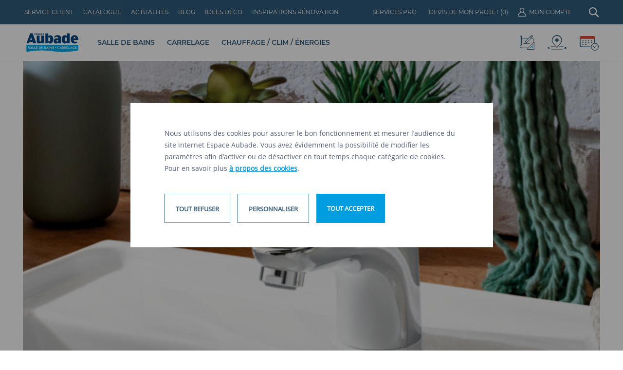

--- FILE ---
content_type: text/html; charset=UTF-8
request_url: https://www.espace-aubade.fr/salle-de-bain/robinet-lavabo/robinet-mitigeur-lavabo-bas-clivia.html
body_size: 21264
content:
<!DOCTYPE html>
<html lang="fr">
    <head><script>(function(w,i,g){w[g]=w[g]||[];if(typeof w[g].push=='function')w[g].push(i)})
(window,'GTM-5HZS3LV','google_tags_first_party');</script><script>(function(w,d,s,l){w[l]=w[l]||[];(function(){w[l].push(arguments);})('set', 'developer_id.dY2E1Nz', true);
		var f=d.getElementsByTagName(s)[0],
		j=d.createElement(s);j.async=true;j.src='/8sb6/';
		f.parentNode.insertBefore(j,f);
		})(window,document,'script','dataLayer');</script>
        <base href="https://www.espace-aubade.fr/" />
        <meta http-equiv="X-UA-Compatible" content="IE=edge" >
        <meta http-equiv="Content-Type" content="text/html; charset=UTF-8" />

        <title>Mitigeur lavabo bas Clivia Vigour | Espace Aubade</title>
        <meta name="description" content="Découvrez le robinet mitigeur bas Clivia pour lavabo et vasque de la marque Vigour dans votre magasin Espace Aubade !" />
        <meta NAME="robots" CONTENT="index,follow">
        <meta property="og:title" content="Mitigeur lavabo bas Clivia Vigour | Espace Aubade" />
        <meta property="og:description" content="Découvrez le robinet mitigeur bas Clivia pour lavabo et vasque de la marque Vigour dans votre magasin Espace Aubade !" />
        <meta property="og:url" content="https://www.espace-aubade.fr/salle-de-bain/robinet-lavabo/robinet-mitigeur-lavabo-bas-clivia.html" />
                    <meta property="og:image" content="https://www.espace-aubade.fr/uploads/product/picture/1416x954/robinetterie-lavabo-vigour-clivia-mitigeur-lavabo-bas-1-2023.jpg"/>
                <meta property="og:type" content="website" />

        <script type="application/ld+json">
    {
        "@context": "http://schema.org",
        "@type": "WebSite",
        "url": "https://www.espace-aubade.fr",
        "name": "Trouvez la Salle de Bains de vos Rêves ! Chez Espace Aubade"
    }

</script>

<script type="application/ld+json">
    {
        "@context": "http://schema.org",
        "@type": "WebPage",
        "name": "Mitigeur lavabo bas Clivia Vigour | Espace Aubade",
        "description": "Découvrez le robinet mitigeur bas Clivia pour lavabo et vasque de la marque Vigour dans votre magasin Espace Aubade !",
        "publisher": {
            "@type": "Corporation",
            "name": "Espace Aubade"
        }
    }

</script>
        <script type="application/ld+json">
    {
        "@context": "http://schema.org",
        "@id": "https://www.espace-aubade.fr/groupe-espace-aubade",
        "@type": "Organization",
        "name": "Espace Aubade",
        "url": "https://www.espace-aubade.fr",
        "logo": "https://www.espace-aubade.fr/logo",
        "image": "https://www.espace-aubade.fr/image-Aubade",
        "description": "Espace Aubade, le spécialiste de la salle de bains, du carrelage, du chauffage et de la climatisation",
        "address": {
            "@type": "PostalAddress",
            "addressCountry": "FR",
            "addressRegion": "Grand Est",
            "addressLocality": "Belfort",
            "postalCode": "90000",
            "postOfficeBoxNumber": "BP3059",
            "streetAddress": "Boulevard Richelieu, 90000 Belfort"
        },
        "telephone": "03 84 90 99 69",
        "sameAs": [
            "https://twitter.com/EspaceAubade",
            "https://plus.google.com/+Espace-Aubade/posts",
            "https://www.facebook.com/espaceaubade",
            "https://www.instagram.com/espaceaubade/",
            "https://www.houzz.fr/pro/espaceaubade",
            "https://www.pinterest.com/espaceaubade/"
        ]
    }

</script>

                <meta name="twitter:card" content="summary" />
        <meta name="twitter:site" content="@EspaceAubade" />
        <meta property="og:title" content="Mitigeur lavabo bas Clivia Vigour | Espace Aubade" />
        <meta property="og:description" content="Découvrez le robinet mitigeur bas Clivia pour lavabo et vasque de la marque Vigour dans votre magasin Espace Aubade !" />
        <meta property="og:image" content="https://www.espace-aubade.fr/uploads/product/picture/1416x954/robinetterie-lavabo-vigour-clivia-mitigeur-lavabo-bas-1-2023.jpg" />
        
        <meta name="apple-mobile-web-app-capable" content="yes" />
        <meta name="viewport" content="width=device-width, maximum-scale=1">

        <link rel="icon" href="https://www.espace-aubade.fr/favicon.ico">
                <script>
            var APP_URL = "https://www.espace-aubade.fr/";
            var CDN_URL = "https://www.espace-aubade.fr/uploads/";
            var TOTEM_API_URL = "https://api.totem.espace-aubade.fr/";
            var GMAPS_CLIENT_KEY = "AIzaSyAL_F6PzGz2R6isP3a0rENxK0pW2aXDkuw";
            var KEYCLOAK_URL = "https://auth.espace-aubade.fr/";
            var KEYCLOAK_REALM = "ea-external-part";
            var KEYCLOAK_CLIENT_ID = "ea-web";
            var COOKIE_SECURE = true;
            var COOKIE_DOMAIN = ".www.espace-aubade.fr";
            const root = document.getElementsByTagName('html')[0];
            if (window.innerWidth > 768) {
                root.classList.add('fps-td');
            }
            if (window.innerWidth > 1367) {
                root.classList.add('fps-d');
            }
            if (window.innerWidth > 1601) {
                root.classList.add('fps-dl');
            }
            if (window.innerWidth > 768 && window.innerWidth < 1367) {
                root.classList.add('fps-t');
            }
            if (window.innerWidth > 768 && window.innerWidth < 1024) {
                root.classList.add('fps-ts');
            }
            if (window.innerWidth > 1024 && window.innerWidth < 1367) {
                root.classList.add('fps-tl');
            }
        </script>

        <link rel="preload" href="https://www.espace-aubade.fr/assets/default-essential.css?id=36003483849d5a0b9e9f" as="style" onload="this.onload=null;this.rel='stylesheet'">
        <link rel="preload" href="https://www.espace-aubade.fr/assets/fonts/OpenSans-Regular.woff2" as="font" type="font/woff2" crossorigin>
        <link rel="preload" href="https://www.espace-aubade.fr/assets/fonts/Montserrat-Regular.woff2" as="font" type="font/woff2" crossorigin>

        <!-- Google Tag Manager -->
<script>

    !function(e){var n;if("function"==typeof define&&define.amd&&(define(e),n=!0),"object"==typeof exports&&(module.exports=e(),n=!0),!n){var t=window.Cookies,o=window.Cookies=e();o.noConflict=function(){return window.Cookies=t,o}}}(function(){function e(){for(var e=0,n={};e<arguments.length;e++){var t=arguments[e];for(var o in t)n[o]=t[o]}return n}function n(e){return e.replace(/(%[0-9A-Z]{2})+/g,decodeURIComponent)}return function t(o){function r(){}function i(n,t,i){if("undefined"!=typeof document){"number"==typeof(i=e({path:"/"},r.defaults,i)).expires&&(i.expires=new Date(1*new Date+864e5*i.expires)),i.expires=i.expires?i.expires.toUTCString():"";try{var c=JSON.stringify(t);/^[\{\[]/.test(c)&&(t=c)}catch(e){}t=o.write?o.write(t,n):encodeURIComponent(String(t)).replace(/%(23|24|26|2B|3A|3C|3E|3D|2F|3F|40|5B|5D|5E|60|7B|7D|7C)/g,decodeURIComponent),n=encodeURIComponent(String(n)).replace(/%(23|24|26|2B|5E|60|7C)/g,decodeURIComponent).replace(/[\(\)]/g,escape);var f="";for(var u in i)i[u]&&(f+="; "+u,!0!==i[u]&&(f+="="+i[u].split(";")[0]));return document.cookie=n+"="+t+f}}function c(e,t){if("undefined"!=typeof document){for(var r={},i=document.cookie?document.cookie.split("; "):[],c=0;c<i.length;c++){var f=i[c].split("="),u=f.slice(1).join("=");t||'"'!==u.charAt(0)||(u=u.slice(1,-1));try{var a=n(f[0]);if(u=(o.read||o)(u,a)||n(u),t)try{u=JSON.parse(u)}catch(e){}if(r[a]=u,e===a)break}catch(e){}}return e?r[e]:r}}return r.set=i,r.get=function(e){return c(e,!1)},r.getJSON=function(e){return c(e,!0)},r.remove=function(n,t){i(n,"",e(t,{expires:-1}))},r.defaults={},r.withConverter=t,r}(function(){})});

    (function(w,d,s,l,i){w[l]=w[l]||[];w[l].push({'gtm.start':
    new Date().getTime(),event:'gtm.js'});var f=d.getElementsByTagName(s)[0],
    j=d.createElement(s),dl=l!='dataLayer'?'&l='+l:'';j.async=true;j.src=
    'https://www.googletagmanager.com/gtm.js?id='+i+dl;f.parentNode.insertBefore(j,f);
    })(window,document,'script','dataLayer','GTM-5HZS3LV');


    var perf = Cookies.get('ea-traking-perf');
    var pub = Cookies.get('ea-traking-pub');

    if (typeof perf == "undefined") perf = "true";

    window.dataLayer = window.dataLayer || [];

    window.dataLayer.push({
        'cookie_performance': (perf == "true")?1:0,
        'cookie_pub': (pub == "true")?1:0,
        'cookie_social': (pub == "true")?1:0
    });

    </script>
    </head>
    <body class="not-ready" data-component="input-scroll">
        <div id="not-ready-overlay" style="background: white; position: fixed; top: 0px; left: 0px; bottom: 0; right: 0; z-index: 10001;"> </div>


        <div id="body" data-component="scroll-animations">
            <div id="root">
                

<div id="product-detail" class="  no-pad"  data-component="product-detail" data-label="Clivia - Mitigeur lavabo bas" data-id="13521">
	
	
	
    <script type='application/ld+json'>
    {"@context":"http://schema.org/","@type":"Product","name":"Mitigeur lavabo bas Clivia de Vigour","image":["https://www.espace-aubade.fr/uploads/product/picture/750x504/robinetterie-lavabo-vigour-clivia-mitigeur-lavabo-bas-1-2023.jpg","https://www.espace-aubade.fr/uploads/product/gallery/114x68/robinetterie-lavabo-vigour-clivia-mitigeur-lavabo-bas-1-2023.jpg","https://www.espace-aubade.fr/uploads/product/gallery/114x68/robinetterie-lavabo-vigour-clivia-mitigeur-lavabo-bas-1-2021.jpg"],"description":null,"sku":null,"gitn13":null,"brand":{"@type":"Brand","name":"Vigour"},"offers":{"@type":"Offer","url":"https://www.espace-aubade.fr/salle-de-bain/robinet-lavabo/robinet-mitigeur-lavabo-bas-clivia.html","priceCurrency":"EUR","price":"92.9","itemCondition":"https://schema.org/NewCondition","availability":"https://schema.org/InStock"}}    </script>

	<div class="top">
		<div class="back trigger-reveal">
<div class="link-back trigger-reveal darkgray" onclick="javascript:history.back()">
	<i class="icon-general-arrow-left-darkgray"></i>
	<i class="icon-general-arrow-left-darkgray" style="display: none;"></i>
	<span>RETOUR</span>
</div></div>

		
<div class="gallery-container trigger-reveal " >
            <div class="gallery-items-content" data-component="new-product-gallery">
            <div class="gallery-items slideshow">                
                <div class="scrollpane">
                <div class="item"><picture class="force-preload"><source srcset="https://www.espace-aubade.fr/uploads/product/gallery/375x250/robinetterie-lavabo-vigour-clivia-mitigeur-lavabo-bas-1-2023.jpg, https://www.espace-aubade.fr/uploads/product/gallery/750x500/robinetterie-lavabo-vigour-clivia-mitigeur-lavabo-bas-1-2023.jpg 2x" media="(max-width: 767px)"/><source srcset="https://www.espace-aubade.fr/uploads/product/gallery/708x472/robinetterie-lavabo-vigour-clivia-mitigeur-lavabo-bas-1-2023.jpg, https://www.espace-aubade.fr/uploads/product/gallery/1416x944/robinetterie-lavabo-vigour-clivia-mitigeur-lavabo-bas-1-2023.jpg 2x" media="(min-width: 768px) and (max-width: 1366px)"/><img src="https://www.espace-aubade.fr/uploads/product/gallery/114x68/robinetterie-lavabo-vigour-clivia-mitigeur-lavabo-bas-1-2023.jpg" alt="Mitigeur lavabo bas Clivia de Vigour" width="114" height="68" data-directory="product/gallery/" loading="lazy"/></picture></div><div class="item"><picture class="force-preload"><source srcset="https://www.espace-aubade.fr/uploads/product/gallery/375x250/robinetterie-lavabo-vigour-clivia-mitigeur-lavabo-bas-1-2021.jpg, https://www.espace-aubade.fr/uploads/product/gallery/750x500/robinetterie-lavabo-vigour-clivia-mitigeur-lavabo-bas-1-2021.jpg 2x" media="(max-width: 767px)"/><source srcset="https://www.espace-aubade.fr/uploads/product/gallery/708x472/robinetterie-lavabo-vigour-clivia-mitigeur-lavabo-bas-1-2021.jpg, https://www.espace-aubade.fr/uploads/product/gallery/1416x944/robinetterie-lavabo-vigour-clivia-mitigeur-lavabo-bas-1-2021.jpg 2x" media="(min-width: 768px) and (max-width: 1366px)"/><img src="https://www.espace-aubade.fr/uploads/product/gallery/114x68/robinetterie-lavabo-vigour-clivia-mitigeur-lavabo-bas-1-2021.jpg" alt="Mitigeur de lavabo bas Clivia finition chromé de la marque Vigour" width="114" height="68" data-directory="product/gallery/" loading="lazy"/></picture></div><div class="item"><picture class="force-preload"><source srcset="https://www.espace-aubade.fr/uploads/product/gallery/375x250/robinetterie-lavabo-vigour-clivia-mitigeur-bas-2-2020.jpg, https://www.espace-aubade.fr/uploads/product/gallery/750x500/robinetterie-lavabo-vigour-clivia-mitigeur-bas-2-2020.jpg 2x" media="(max-width: 767px)"/><source srcset="https://www.espace-aubade.fr/uploads/product/gallery/708x472/robinetterie-lavabo-vigour-clivia-mitigeur-bas-2-2020.jpg, https://www.espace-aubade.fr/uploads/product/gallery/1416x944/robinetterie-lavabo-vigour-clivia-mitigeur-bas-2-2020.jpg 2x" media="(min-width: 768px) and (max-width: 1366px)"/><img src="https://www.espace-aubade.fr/uploads/product/gallery/114x68/robinetterie-lavabo-vigour-clivia-mitigeur-bas-2-2020.jpg" alt="Mitigeur lavabo bas chromé Clivia par Vigour" width="114" height="68" data-directory="product/gallery/" loading="lazy"/></picture></div>                </div>
                <div class="navigation prev">
                <svg viewBox="0 0 6 17.1">
                    <path d="M0.2,3.7c0.2,0.2,0.6,0.2,0.8,0l1.4-1.4v14.2c0,0.3,0.3,0.6,0.6,0.6s0.6-0.3,0.6-0.6l0,0V2.3
                        L5,3.7c0.2,0.2,0.6,0.2,0.8,0C6,3.5,6,3.1,5.8,2.9l0,0L3,0L0.2,2.8C-0.1,3.1-0.1,3.4,0.2,3.7"/>
                    </svg>
                </div>
                <div class="navigation next">
                    <svg viewBox="0 0 6 17.1" >                    
                        <path  d="M5.8,13.4c-0.2-0.2-0.6-0.2-0.8,0l-1.4,1.4V0.6C3.6,0.3,3.3,0,3,0S2.4,0.3,2.4,0.6l0,0v14.2
                            L1,13.4c-0.2-0.2-0.6-0.2-0.8,0S0,14,0.2,14.2l0,0L3,17.1l2.8-2.8C6.1,14,6.1,13.7,5.8,13.4"/>
                    </svg>
                </div>
            </div>
                            <div class="bullets">                    
                    <div><span>01</span></div><div><span>02</span></div><div><span>03</span></div>                  
                </div>
                    </div>           
        <div class="image" data-component="cursor-zoom">
        <div class="cursor"><i></i><i></i></div>
        <div class="image-container">
                        <picture><source srcset="https://www.espace-aubade.fr/uploads/product/picture/1115x750/robinetterie-lavabo-vigour-clivia-mitigeur-lavabo-bas-1-2023.jpg" media="(min-width: 1367px)"/><source srcset="https://www.espace-aubade.fr/uploads/product/picture/630x575/robinetterie-lavabo-vigour-clivia-mitigeur-lavabo-bas-1-2023.jpg" media="(min-width: 1024px) and (max-width: 1366px)"/><source srcset="https://www.espace-aubade.fr/uploads/product/picture/1416x954/robinetterie-lavabo-vigour-clivia-mitigeur-lavabo-bas-1-2023.jpg 2x, https://www.espace-aubade.fr/uploads/product/picture/708x477/robinetterie-lavabo-vigour-clivia-mitigeur-lavabo-bas-1-2023.jpg" media="(min-width: 768px) and (max-width: 1023px)"/><img src="https://www.espace-aubade.fr/uploads/product/picture/750x504/robinetterie-lavabo-vigour-clivia-mitigeur-lavabo-bas-1-2023.jpg" alt="Mitigeur lavabo bas Clivia de Vigour" width="750" height="504" srcset="https://www.espace-aubade.fr/uploads/product/picture/375x252/robinetterie-lavabo-vigour-clivia-mitigeur-lavabo-bas-1-2023.jpg, https://www.espace-aubade.fr/uploads/product/picture/750x504/robinetterie-lavabo-vigour-clivia-mitigeur-lavabo-bas-1-2023.jpg 2x" data-directory="product/picture/" loading="lazy"/></picture>        </div>
        <div class="bottom-infos">
                    </div>
    </div>
</div>
		<div class="infos trigger-reveal" data-scroll-target="infos">
			

<div id="ariane" class="section-margin trigger-reveal" data-component="ariane">

	<script type="application/ld+json">{"@context":"http:\/\/schema.org","@type":"BreadcrumbList","itemListElement":[{"@type":"ListItem","position":1,"item":{"@id":"https:\/\/www.espace-aubade.fr\/salle-de-bain","name":"Salle de bains"}},{"@type":"ListItem","position":2,"item":{"@id":"https:\/\/www.espace-aubade.fr\/salle-de-bain\/robinetterie","name":"Robinetterie"}},{"@type":"ListItem","position":3,"item":{"@id":"https:\/\/www.espace-aubade.fr\/salle-de-bain\/robinet-lavabo","name":"Robinets lavabos & vasques"}}]}</script>
	<span class="back">
		<svg width="16" height="16" viewBox="0 0 16 16" fill="none" xmlns="http://www.w3.org/2000/svg">
			<path d="M6.21533 8.00016C6.21533 7.91983 6.22816 7.84505 6.25383 7.77583C6.27949 7.70661 6.32349 7.64077 6.38583 7.57833L9.38199 4.58216C9.47432 4.48994 9.59038 4.44272 9.73016 4.4405C9.86983 4.43839 9.98799 4.48561 10.0847 4.58216C10.1812 4.67883 10.2295 4.79594 10.2295 4.9335C10.2295 5.07105 10.1812 5.18816 10.0847 5.28483L7.36916 8.00016L10.0847 10.7155C10.1769 10.8078 10.2241 10.9239 10.2263 11.0637C10.2284 11.2033 10.1812 11.3215 10.0847 11.4182C9.98799 11.5147 9.87088 11.563 9.73332 11.563C9.59577 11.563 9.47866 11.5147 9.38199 11.4182L6.38583 8.422C6.32349 8.35955 6.27949 8.29372 6.25383 8.2245C6.22816 8.15527 6.21533 8.0805 6.21533 8.00016Z" fill="#757575"/>
		</svg>
	</span>
			<div class="item">
							<a href="https://www.espace-aubade.fr/salle-de-bain">
					<span>Salle de bains</span>
				</a>
					</div>
			<div class="item">
							<a href="https://www.espace-aubade.fr/salle-de-bain/robinetterie">
					<span>Robinetterie</span>
				</a>
					</div>
			<div class="item">
							<a href="https://www.espace-aubade.fr/salle-de-bain/robinet-lavabo">
					<span>Robinets lavabos &amp; vasques</span>
				</a>
					</div>
		</div>
							<div class="title">
					<div class="brand">
						<picture><source srcset="https://www.espace-aubade.fr/uploads/brand/thumbnail/75x60/vigour.jpg" media="(min-width: 1024px)"/><source srcset="https://www.espace-aubade.fr/uploads/brand/thumbnail/150x120/vigour.jpg 2x, https://www.espace-aubade.fr/uploads/brand/thumbnail/75x60/vigour.jpg" media="(min-width: 768px) and (max-width: 1023px)"/><img src="https://www.espace-aubade.fr/uploads/brand/thumbnail/76x50/vigour.jpg" alt="Vigour" width="76" height="50" srcset="https://www.espace-aubade.fr/uploads/brand/thumbnail/38x25/vigour.jpg, https://www.espace-aubade.fr/uploads/brand/thumbnail/76x50/vigour.jpg 2x" data-directory="brand/thumbnail/" loading="lazy"/></picture>					</div>
					<span>Clivia - Mitigeur lavabo bas</span>
				</div>
			
			<div class="actions-container">
													<div class="favorite-btn actions-btn">
						<div class="icons">
							<i class="sprite-favoris-gris "></i>
						</div>
						<div class="label">
							<span>Ajouter à mes favoris</span>
							<span>Ajouté à mes favoris</span>
						</div>
					</div>
											</div>

														<div class="price total">
							92,9&nbsp;€ 						</div>
																<div class="button  devis" data-quotation-add="13521">
													<span>Demander un devis de pose</span>
											</div>
						
			
			
			                <div class="caracteristics">
                    <div class="subtitle"><span>Caractéristiques</span></div>
                    <ul>
                                        </ul>
                </div>
			
			
			
			<div class="share">
				<div class="subtitle "><span>Partager</span></div>
				<div class="share-item mail" data-panel="product/share-email-panel?url=https://www.espace-aubade.fr/salle-de-bain/robinet-lavabo/robinet-mitigeur-lavabo-bas-clivia.html&name=Clivia - Mitigeur lavabo bas"><span>Envoyer à un ami</span></div>
				<div class="share-item pt layerevent" data-layerevent="Partage Pinterest" data-component="share-pinterest" data-share-media="https://www.espace-aubade.fr/uploads/product/picture/1416x954/robinetterie-lavabo-vigour-clivia-mitigeur-lavabo-bas-1-2023.jpg">
					<div>
						<i class="icon-product-share-pt-blue"></i>
						<i class="icon-product-share-pt-white hover"></i>
					</div>
				</div>
				<a class="share-item ig layerevent" data-layerevent="Partage Instagram" href="https://www.instagram.com/espaceaubade/" target="_blank">
					<div>
						<i class="instagram blue"><svg width="22" height="22" viewBox="0 0 22 22" fill="none" xmlns="http://www.w3.org/2000/svg">
  <path d="M6.38 0h9.24C19.14 0 22 2.86 22 6.38v9.24A6.38 6.38 0 0 1 15.62 22H6.38C2.86 22 0 19.14 0 15.62V6.38A6.38 6.38 0 0 1 6.38 0Zm-.22 2.2A3.96 3.96 0 0 0 2.2 6.16v9.68a3.958 3.958 0 0 0 3.96 3.96h9.68a3.96 3.96 0 0 0 3.96-3.96V6.16a3.958 3.958 0 0 0-3.96-3.96H6.16Zm10.615 1.65a1.375 1.375 0 1 1 0 2.75 1.375 1.375 0 0 1 0-2.75ZM11 5.5a5.5 5.5 0 1 1 0 11 5.5 5.5 0 0 1 0-11Zm0 2.2a3.3 3.3 0 1 0 0 6.6 3.3 3.3 0 0 0 0-6.6Z" fill="#245983"/>
</svg>
</i>
					</div>
				</a>
				<div class="share-item fb layerevent" data-layerevent="Partage Facebook" data-component="share-facebook">
					<div>
						<i class="icon-product-share-fb-blue"></i>
						<i class="icon-product-share-fb-white hover"></i>
					</div>
				</div>
				<div class="share-item tw layerevent" data-layerevent="Partage Twitter" data-component="share-twitter" data-share-text="Robinets lavabos & vasques Clivia - Mitigeur lavabo bas">
					<div>
						<i class="twitter blue"><svg width="21" height="21" viewBox="0 0 21 21" fill="none" xmlns="http://www.w3.org/2000/svg">
    <path d="M16.5384 1.00885H19.7584L12.7234 9.0501L21 19.9902H14.5197L9.44475 13.3542L3.6365 19.9902H0.41475L7.93975 11.389L0 1.00973H6.64475L11.2324 7.07523L16.5384 1.00885ZM15.4088 18.0635H17.1929L5.67525 2.83497H3.76075L15.4088 18.0635Z" fill="#305C7D"/>
</svg>
</i>
					</div>
				</div>
			</div>
		</div>
	</div>
	<ul class="toolbar trigger-reveal gallery ">
					<li data-scroll-trigger="infos" class="selected "><span>Vue d'ensemble</span></li>
			<li data-scroll-trigger="descriptif" class=""><span>Descriptif</span></li>
					</ul>
		<ul class="accordion trigger-reveal " data-scroll-target="descriptif">
		<li class="subtitle"><span>Descriptif</span><i class="icon-product-arrow-down-black"></i></li>
		<li>
			<div class="descriptif ">
				<h1 class="">
				Mitigeur lavabo bas Clivia de Vigour				</h1>
				<div class="content">
					<p>Le <strong>mitigeur bas pour lavabo Clivia</strong> a une cartouche en céramique Ø35 mm avec limiteur de température réglable (HWTC), pas de CLIC. Le levier est en métal avec un cache Gris et possède un aérateur avec limiteur de débit 5 L/min. Le mitigeur bas Clivia pour lavabo et vasque a des tuyaux flexibles G 3/8” (Tuyaux PEX approuvés KTW-A G3) et une classe acoustique inférieure ou égale à 20 dB. Fixation facile grâce au goujon et écrou long ainsi qu'au joint de centrage fournis.</p>
<h2>Caractéristiques :</h2>
<ul>
  <li>Hauteur : 125 mm.<br></li>
  <li>Saillie : 102 mm.</li>
  <li>Hauteur sous bec : 57 mm.</li>
  <li>Corps en laiton moulé, respectant la norme UBA.</li>
  <li>Aérateur CASCADE M 24 x 1 autonettoyant.</li>
  <li><strong>Livré avec ou sans vidage</strong> en métal (tirette décor avec prise en main ronde).</li></ul>
<br>					<p><b>Merci de vérifier la disponibilité et le prix en magasin.</b></p>
				</div>

													<div class="badges">
						<div class="icons">
													<div class="badge aubade-creation expandable" data-name="aubade-creation">
								<img src="https://www.espace-aubade.fr/assets/images/svg/aubade-creation.svg" loading="lazy" alt=""/>
								<span class="more">
									<span>En savoir +</span>
									<span>Fermer</span>
								</span>
								<div class="arrow"></div>
							</div>
																																					<div class="badge">
								<img src="https://www.espace-aubade.fr/uploads/badge/picto-garantie-5-ans.png" alt="Garantie 5 ans"/>							</div>
												</div>
													<div class="descriptions">
																	<div class="description aubade-creation">
										<div>AUBADE CRÉATION</div>
										<p>Rassemblant le meilleur de l'expertise des grandes marques, les produits Aubade Création mêlent ergonomie et design, pour une qualité exceptionnelle</p>
									</div>
																							</div>
											</div>
									
							</div>
		</li>

				<li class="subtitle"><span>Détail du prix</span><i class="icon-product-arrow-down-black"></i></li>
		<li>
			<div data-scroll-target="to-detail" class="detail ">
				<ul>
					<li class="group"><div><div><h3 class="column"><span>Prix</span></h3></div></div></li><li><ul><li><div><span class="label">Mitigeur lavabo bas</span><span class="label lab2">Chromé - sans vidage</span><span class="tax">*Taxe PMCB : 0,02 € en sus par élément</span></div><div><span class="sku">RÉF.A11854940</span><span class="subprice">92,9 €* </span></div></li><li><div><span class="label">Mitigeur lavabo bas</span><span class="label lab2">Chromé - avec vidage tirette</span><span class="tax">*Taxe PMCB : 0,02 € en sus par élément</span></div><div><span class="sku">RÉF.A11854939</span><span class="subprice">97,9 €* </span></div></li></ul></li>				</ul>
									<p>*Prix indicatifs issus du catalogue Aubade de mars 2025 et pouvant être modifiés sans préavis en cas de variations de nos prix d'achats. Chaque point de vente a la liberté de fixer ses prix de vente. Merci de vous renseigner dans votre magasin Espace Aubade le plus proche. Voir les mentions légales
</p>
								
							</div>
					</li>
	</ul>

	<div class="">
	<div class="bloc-rdv-small trigger-reveal " data-component="bloc-rdv-small">
    <img src="https://www.espace-aubade.fr/assets/images/svg/rdv.svg" loading="lazy" alt=""/>
    <div class="title">Prendre rendez-vous</div>
    <p>Trouvez le magasin le plus proche de chez vous <br/>et prenez rendez-vous avec un spécialiste de la salle de bains</p>
    <form data-component="form" data-send="false"  autocomplete="false">
        <div class="field">
            <input type="text" name="city" required data-validation="notempty" data-component="autocomplete" data-endpoint="suggest/cities?query=" data-submit="true"/>
            <label>Ville ou code postal</label>
        </div>
        <div class="actions">
            <button class="button dark filled"><span>Rechercher</span></button>
        </div>
    </form>
</div>			</div>
		
	
	
	
	<div class="ma-sdb">
	<div class="image">
		<picture>
			<source srcset="assets/images/desktop/product/sdb-dl.png" media="(min-width: 2020px)"/> 
			<source srcset="assets/images/desktop/product/sdb-ts.png" media="(min-width: 1601px) and (max-width: 2020px)"/> 
			<source srcset="assets/images/desktop/product/sdb-dk.png" media="(min-width: 1367px) and (max-width: 1601px)"/> 
			<source srcset="assets/images/desktop/product/sdb-ts.png" media="(min-width: 768px) and (max-width: 1024px)"/> 
			<img src="assets/images/desktop/product/sdb-mb.png" alt="" />
		</picture>
	</div>
	<div class="side-bloc">
		<div class="side-bloc-wrapper">
			<div class="wrapper">
				<div class="title"><span class="blue">Votre salle de bains</span> <br/>tout compris</div>
				<p class="description">
					Choisissez votre style, votre taille et intégrez vos produits coup de coeur. Maitrisez le prix de votre salles de bains posée par un artisan partenaire Pro Aubade.
				</p>
				<div class="button-wrapper">
					<a class="button rounded no-history" href="/simulateur-salle-de-bains">
						<div class="bg-white"></div>
						<span>Commencer mon projet</span><i><svg width="16" height="16" viewBox="0 0 16 16" fill="none" xmlns="http://www.w3.org/2000/svg">
<g clip-path="url(#clip0_1797_4550)">
<path d="M1.75982 6.40509H11.2398L7.11482 2.29509C6.88232 2.06259 6.74732 1.74009 6.74732 1.41009C6.74732 1.08009 6.88232 0.757593 7.11482 0.525093C7.34732 0.292593 7.66982 0.157593 7.99982 0.157593C8.32982 0.157593 8.65232 0.292593 8.88482 0.525093L15.1323 6.77259C15.2448 6.89259 15.3348 7.03509 15.3948 7.18509C15.5223 7.49259 15.5223 7.83009 15.3948 8.13759C15.3348 8.28759 15.2448 8.43009 15.1323 8.55009L8.88482 14.7976C8.77232 14.9176 8.62982 15.0076 8.47982 15.0676C8.32982 15.1276 8.16482 15.1651 7.99982 15.1651C7.83482 15.1651 7.66982 15.1351 7.51982 15.0676C7.36982 15.0076 7.22732 14.9101 7.11482 14.7976C6.99482 14.6851 6.90482 14.5426 6.84482 14.3926C6.78482 14.2426 6.74732 14.0776 6.74732 13.9126C6.74732 13.7476 6.77732 13.5826 6.84482 13.4326C6.90482 13.2826 7.00232 13.1401 7.11482 13.0276L11.2398 8.91759H1.75982C1.42982 8.91759 1.10732 8.78259 0.874824 8.55009C0.642324 8.31759 0.507324 7.99509 0.507324 7.66509C0.507324 7.33509 0.642324 7.01259 0.874824 6.78009C1.10732 6.54759 1.42982 6.41259 1.75982 6.41259V6.40509Z" fill="white"/>
</g>
<defs>
<clipPath id="clip0_1797_4550">
<rect width="15" height="15" fill="white" transform="translate(0.5 0.157593)"/>
</clipPath>
</defs>
</svg>
</i>
					</a>
				</div>
			</div>
		</div>
	</div>
</div>

	<div class="artisan trigger-reveal">
		<div class="title">Rechercher un artisan</div>

		<form data-component="form" data-send="false">
			<div class="field">
				<select name="job" class="dropdown-artisan" data-component="dropdown" data-placeholder="Choisir un métier" data-icon="icon-product-arrow-down-gray">
					<option value="plombier">Plombier</option>
					<option value="chauffagiste">Chauffagiste</option>
					<option value="carreleur">Carreleur</option>
					<option value="electricien">Électricien</option>
				</select>
			</div>
			<div class="field">
				<input type="text" name="city" required data-validation="notempty"/>
				<label>Ville ou code postal</label>
			</div>
			<div class="actions">
				<button class="button red" id="product-artisan-validate"><span>Valider</span></button>
			</div>
		</form>

		<img src="assets/images/desktop/product/artisan.png" alt="Artisan" />
	</div>

  

		<div class="suggest trigger-reveal">
		<div class="left">
			<div class="title ">Vous aimerez <br>aussi ...</div>
		</div>
		<div class="products">
			
<div class="product-card"
	 data-popularity=""
	 data-price="144,9"
	 data-label="Derby Style - Mitigeur lavabo bas"
	 data-id="8686"
	 >

	 
	<div class="top top-listing" data-link="https://www.espace-aubade.fr/salle-de-bain/robinet-lavabo/mitigeur-de-lavabo-derby-style-bas-avec-vidage.html">
		<div class="background">
			<picture><source srcset="https://www.espace-aubade.fr/uploads/product/thumbnail/376x376/robinetterie-lavabo-vigour-derby-style-mitigeur-lavabo-bas-1-2021.jpg 2x, https://www.espace-aubade.fr/uploads/product/thumbnail/188x188/robinetterie-lavabo-vigour-derby-style-mitigeur-lavabo-bas-1-2021.jpg" media="(max-width: 767px)"/><source srcset="https://www.espace-aubade.fr/uploads/product/thumbnail/465x465/robinetterie-lavabo-vigour-derby-style-mitigeur-lavabo-bas-1-2021.jpg" media="(min-width: 1367px)"/><source srcset="https://www.espace-aubade.fr/uploads/product/thumbnail/708x708/robinetterie-lavabo-vigour-derby-style-mitigeur-lavabo-bas-1-2021.jpg 2x, https://www.espace-aubade.fr/uploads/product/thumbnail/354x354/robinetterie-lavabo-vigour-derby-style-mitigeur-lavabo-bas-1-2021.jpg" media="(min-width: 768px) and (max-width: 1023px)"/><img src="https://www.espace-aubade.fr/uploads/product/thumbnail/305x305/robinetterie-lavabo-vigour-derby-style-mitigeur-lavabo-bas-1-2021.jpg" alt="Mitigeur lavabo bas Derby Style de la marque Vigour finition chromé" width="305" height="305" data-directory="product/thumbnail/" loading="lazy"/></picture><div class="aubade-creation"><i class="icon-categories-aubade-creation"></i></div>			
		</div>
		<div class="foreground">
			<!-- <div class="brand"><picture><source srcset="https://www.espace-aubade.fr/uploads/brand/thumbnail/75x60/vigour.jpg" media="(min-width: 1024px)"/><source srcset="https://www.espace-aubade.fr/uploads/brand/thumbnail/150x120/vigour.jpg 2x, https://www.espace-aubade.fr/uploads/brand/thumbnail/75x60/vigour.jpg" media="(min-width: 768px) and (max-width: 1023px)"/><img src="https://www.espace-aubade.fr/uploads/brand/thumbnail/76x50/vigour.jpg" alt="Vigour" width="76" height="50" srcset="https://www.espace-aubade.fr/uploads/brand/thumbnail/38x25/vigour.jpg, https://www.espace-aubade.fr/uploads/brand/thumbnail/76x50/vigour.jpg 2x" data-directory="brand/thumbnail/" loading="lazy"/></picture><div>DÉCOUVRIR</div></div> -->
                            <div class="favorite-btn">
                    <svg width="18" height="15" viewBox="0 0 18 15" fill="none" xmlns="http://www.w3.org/2000/svg">
						<path d="M2.19335 7.61877L9 14L15.8067 7.61876C17.536 5.99752 17.536 3.25248 15.8067 1.63124C14.2282 0.151391 11.7718 0.151393 10.1933 1.63124L9 2.75L7.80665 1.63124C6.22815 0.151393 3.77185 0.151392 2.19335 1.63124C0.464021 3.25248 0.464026 5.99752 2.19335 7.61877Z" stroke="#2D2D2D"/>
					</svg>
                </div>
            		</div>
        	</div>
	<div class="bottom">
		<a href="https://www.espace-aubade.fr/salle-de-bain/robinet-lavabo/mitigeur-de-lavabo-derby-style-bas-avec-vidage.html">
			<span class="type"> Robinets lavabos & vasques&nbsp;&nbsp;-&nbsp;&nbsp;Vigour</span>

							<h3><span class="label ">Derby Style - Mitigeur lavabo bas</span></h3>
			

			<span class="price">144,9&nbsp;€ </span>		</a>
                    <div class="favorite-btn">
                <i class="sprite-favoris-blanc"></i>
<!--                <i class="icon-categories-heart"></i>-->
<!--                <i class="icon-categories-heart-blue"></i>-->
            </div>
        	</div>
</div>
<div class="product-card"
	 data-popularity=""
	 data-price="149,9"
	 data-label="Derby Style - Mitigeur lavabo medium"
	 data-id="8687"
	 >

	 
	<div class="top top-listing" data-link="https://www.espace-aubade.fr/salle-de-bain/robinet-lavabo/mitigeur-de-lavabo-derby-style-medium-avec-vidage-de-vigour.html">
		<div class="background">
			<picture><source srcset="https://www.espace-aubade.fr/uploads/product/thumbnail/376x376/robinetterie-lavabo-vigour-derby-style-mitigeur-lavabo-medium-1-2021.jpg 2x, https://www.espace-aubade.fr/uploads/product/thumbnail/188x188/robinetterie-lavabo-vigour-derby-style-mitigeur-lavabo-medium-1-2021.jpg" media="(max-width: 767px)"/><source srcset="https://www.espace-aubade.fr/uploads/product/thumbnail/465x465/robinetterie-lavabo-vigour-derby-style-mitigeur-lavabo-medium-1-2021.jpg" media="(min-width: 1367px)"/><source srcset="https://www.espace-aubade.fr/uploads/product/thumbnail/708x708/robinetterie-lavabo-vigour-derby-style-mitigeur-lavabo-medium-1-2021.jpg 2x, https://www.espace-aubade.fr/uploads/product/thumbnail/354x354/robinetterie-lavabo-vigour-derby-style-mitigeur-lavabo-medium-1-2021.jpg" media="(min-width: 768px) and (max-width: 1023px)"/><img src="https://www.espace-aubade.fr/uploads/product/thumbnail/305x305/robinetterie-lavabo-vigour-derby-style-mitigeur-lavabo-medium-1-2021.jpg" alt="Mitigeur de lavabo Medium Derby Style de Vigour" width="305" height="305" data-directory="product/thumbnail/" loading="lazy"/></picture><div class="aubade-creation"><i class="icon-categories-aubade-creation"></i></div>			
		</div>
		<div class="foreground">
			<!-- <div class="brand"><picture><source srcset="https://www.espace-aubade.fr/uploads/brand/thumbnail/75x60/vigour.jpg" media="(min-width: 1024px)"/><source srcset="https://www.espace-aubade.fr/uploads/brand/thumbnail/150x120/vigour.jpg 2x, https://www.espace-aubade.fr/uploads/brand/thumbnail/75x60/vigour.jpg" media="(min-width: 768px) and (max-width: 1023px)"/><img src="https://www.espace-aubade.fr/uploads/brand/thumbnail/76x50/vigour.jpg" alt="Vigour" width="76" height="50" srcset="https://www.espace-aubade.fr/uploads/brand/thumbnail/38x25/vigour.jpg, https://www.espace-aubade.fr/uploads/brand/thumbnail/76x50/vigour.jpg 2x" data-directory="brand/thumbnail/" loading="lazy"/></picture><div>DÉCOUVRIR</div></div> -->
                            <div class="favorite-btn">
                    <svg width="18" height="15" viewBox="0 0 18 15" fill="none" xmlns="http://www.w3.org/2000/svg">
						<path d="M2.19335 7.61877L9 14L15.8067 7.61876C17.536 5.99752 17.536 3.25248 15.8067 1.63124C14.2282 0.151391 11.7718 0.151393 10.1933 1.63124L9 2.75L7.80665 1.63124C6.22815 0.151393 3.77185 0.151392 2.19335 1.63124C0.464021 3.25248 0.464026 5.99752 2.19335 7.61877Z" stroke="#2D2D2D"/>
					</svg>
                </div>
            		</div>
        	</div>
	<div class="bottom">
		<a href="https://www.espace-aubade.fr/salle-de-bain/robinet-lavabo/mitigeur-de-lavabo-derby-style-medium-avec-vidage-de-vigour.html">
			<span class="type"> Robinets lavabos & vasques&nbsp;&nbsp;-&nbsp;&nbsp;Vigour</span>

							<h3><span class="label ">Derby Style - Mitigeur lavabo medium</span></h3>
			

			<span class="price">149,9&nbsp;€ </span>		</a>
                    <div class="favorite-btn">
                <i class="sprite-favoris-blanc"></i>
<!--                <i class="icon-categories-heart"></i>-->
<!--                <i class="icon-categories-heart-blue"></i>-->
            </div>
        	</div>
</div>
<div class="product-card"
	 data-popularity=""
	 data-price="279,9"
	 data-label="Derby Style - Mitigeur lavabo rehaussé"
	 data-id="8689"
	 >

	 
	<div class="top top-listing" data-link="https://www.espace-aubade.fr/salle-de-bain/robinet-lavabo/mitigeur-pour-lavabo-rehausse-sans-vidage-derby-style-.html">
		<div class="background">
			<picture><source srcset="https://www.espace-aubade.fr/uploads/product/thumbnail/376x376/robinetterie-vigour-mitigeur-derby-style-lavabo-rehausse-1-2020.jpg 2x, https://www.espace-aubade.fr/uploads/product/thumbnail/188x188/robinetterie-vigour-mitigeur-derby-style-lavabo-rehausse-1-2020.jpg" media="(max-width: 767px)"/><source srcset="https://www.espace-aubade.fr/uploads/product/thumbnail/465x465/robinetterie-vigour-mitigeur-derby-style-lavabo-rehausse-1-2020.jpg" media="(min-width: 1367px)"/><source srcset="https://www.espace-aubade.fr/uploads/product/thumbnail/708x708/robinetterie-vigour-mitigeur-derby-style-lavabo-rehausse-1-2020.jpg 2x, https://www.espace-aubade.fr/uploads/product/thumbnail/354x354/robinetterie-vigour-mitigeur-derby-style-lavabo-rehausse-1-2020.jpg" media="(min-width: 768px) and (max-width: 1023px)"/><img src="https://www.espace-aubade.fr/uploads/product/thumbnail/305x305/robinetterie-vigour-mitigeur-derby-style-lavabo-rehausse-1-2020.jpg" alt="Mitigeur pour lavabo rehaussé Derby Style de Vigour" width="305" height="305" data-directory="product/thumbnail/" loading="lazy"/></picture><div class="aubade-creation"><i class="icon-categories-aubade-creation"></i></div>			
		</div>
		<div class="foreground">
			<!-- <div class="brand"><picture><source srcset="https://www.espace-aubade.fr/uploads/brand/thumbnail/75x60/vigour.jpg" media="(min-width: 1024px)"/><source srcset="https://www.espace-aubade.fr/uploads/brand/thumbnail/150x120/vigour.jpg 2x, https://www.espace-aubade.fr/uploads/brand/thumbnail/75x60/vigour.jpg" media="(min-width: 768px) and (max-width: 1023px)"/><img src="https://www.espace-aubade.fr/uploads/brand/thumbnail/76x50/vigour.jpg" alt="Vigour" width="76" height="50" srcset="https://www.espace-aubade.fr/uploads/brand/thumbnail/38x25/vigour.jpg, https://www.espace-aubade.fr/uploads/brand/thumbnail/76x50/vigour.jpg 2x" data-directory="brand/thumbnail/" loading="lazy"/></picture><div>DÉCOUVRIR</div></div> -->
                            <div class="favorite-btn">
                    <svg width="18" height="15" viewBox="0 0 18 15" fill="none" xmlns="http://www.w3.org/2000/svg">
						<path d="M2.19335 7.61877L9 14L15.8067 7.61876C17.536 5.99752 17.536 3.25248 15.8067 1.63124C14.2282 0.151391 11.7718 0.151393 10.1933 1.63124L9 2.75L7.80665 1.63124C6.22815 0.151393 3.77185 0.151392 2.19335 1.63124C0.464021 3.25248 0.464026 5.99752 2.19335 7.61877Z" stroke="#2D2D2D"/>
					</svg>
                </div>
            		</div>
        	</div>
	<div class="bottom">
		<a href="https://www.espace-aubade.fr/salle-de-bain/robinet-lavabo/mitigeur-pour-lavabo-rehausse-sans-vidage-derby-style-.html">
			<span class="type"> Robinets lavabos & vasques&nbsp;&nbsp;-&nbsp;&nbsp;Vigour</span>

							<h3><span class="label ">Derby Style - Mitigeur lavabo rehaussé</span></h3>
			

			<span class="price">279,9&nbsp;€ </span>		</a>
                    <div class="favorite-btn">
                <i class="sprite-favoris-blanc"></i>
<!--                <i class="icon-categories-heart"></i>-->
<!--                <i class="icon-categories-heart-blue"></i>-->
            </div>
        	</div>
</div>		</div>
		<a class="button dark" href="https://www.espace-aubade.fr/salle-de-bain/robinet-lavabo"><span>Voir tout</span></a>
	</div>
	
	
<div class="zoom trigger-reveal zoom-gallery vignette" data-component="new-product-zoom">
    <div class="background"></div>

    <div class="inner-zoom">
        <div>
            <div class="inner-zoom-content">
                                    <div class="gallery-items-content" data-component="new-product-gallery">
                        <div class="gallery-items slideshow">                
                            <div class="scrollpane">
                            <div class="item"><picture><img src="https://www.espace-aubade.fr/uploads/product/gallery/114x68/robinetterie-lavabo-vigour-clivia-mitigeur-lavabo-bas-1-2023.jpg" alt="Mitigeur lavabo bas Clivia de Vigour" width="114" height="68" data-directory="product/gallery/" loading="lazy"/></picture></div><div class="item"><picture><img src="https://www.espace-aubade.fr/uploads/product/gallery/114x68/robinetterie-lavabo-vigour-clivia-mitigeur-lavabo-bas-1-2021.jpg" alt="Mitigeur de lavabo bas Clivia finition chromé de la marque Vigour" width="114" height="68" data-directory="product/gallery/" loading="lazy"/></picture></div><div class="item"><picture><img src="https://www.espace-aubade.fr/uploads/product/gallery/114x68/robinetterie-lavabo-vigour-clivia-mitigeur-bas-2-2020.jpg" alt="Mitigeur lavabo bas chromé Clivia par Vigour" width="114" height="68" data-directory="product/gallery/" loading="lazy"/></picture></div>                            </div>
                            <!-- <div class="navigation prev">
                            <svg viewBox="0 0 6 17.1">
                                <path d="M0.2,3.7c0.2,0.2,0.6,0.2,0.8,0l1.4-1.4v14.2c0,0.3,0.3,0.6,0.6,0.6s0.6-0.3,0.6-0.6l0,0V2.3
                                    L5,3.7c0.2,0.2,0.6,0.2,0.8,0C6,3.5,6,3.1,5.8,2.9l0,0L3,0L0.2,2.8C-0.1,3.1-0.1,3.4,0.2,3.7"/>
                                </svg>
                            </div>
                            <div class="navigation next">
                                <svg viewBox="0 0 6 17.1" >                    
                                    <path  d="M5.8,13.4c-0.2-0.2-0.6-0.2-0.8,0l-1.4,1.4V0.6C3.6,0.3,3.3,0,3,0S2.4,0.3,2.4,0.6l0,0v14.2
                                        L1,13.4c-0.2-0.2-0.6-0.2-0.8,0S0,14,0.2,14.2l0,0L3,17.1l2.8-2.8C6.1,14,6.1,13.7,5.8,13.4"/>
                                </svg>
                            </div> -->
                        </div>                        
                    </div>           
                                <div class="slideshow-zoom">
                    <div class="scrollpane">
                        <div class="item"><picture><source srcset="https://www.espace-aubade.fr/uploads/product/gallery/1650x820/robinetterie-lavabo-vigour-clivia-mitigeur-lavabo-bas-1-2023.jpg" media="(min-width: 1367px)"/><source srcset="https://www.espace-aubade.fr/uploads/product/gallery/1166x668/robinetterie-lavabo-vigour-clivia-mitigeur-lavabo-bas-1-2023.jpg" media="(min-width: 1024px) and (max-width: 1366px)"/><source srcset="https://www.espace-aubade.fr/uploads/product/gallery/1536x1550/robinetterie-lavabo-vigour-clivia-mitigeur-lavabo-bas-1-2023.jpg 2x, https://www.espace-aubade.fr/uploads/product/gallery/768x775/robinetterie-lavabo-vigour-clivia-mitigeur-lavabo-bas-1-2023.jpg" media="(min-width: 768px) and (max-width: 1023px)"/><img src="https://www.espace-aubade.fr/uploads/product/gallery/750x1084/robinetterie-lavabo-vigour-clivia-mitigeur-lavabo-bas-1-2023.jpg" alt="Mitigeur lavabo bas Clivia de Vigour" width="750" height="1084" srcset="https://www.espace-aubade.fr/uploads/product/gallery/375x542/robinetterie-lavabo-vigour-clivia-mitigeur-lavabo-bas-1-2023.jpg, https://www.espace-aubade.fr/uploads/product/gallery/750x1084/robinetterie-lavabo-vigour-clivia-mitigeur-lavabo-bas-1-2023.jpg 2x" data-directory="product/gallery/" loading="lazy"/></picture><div class="legend-item empty"></div></div><div class="item"><picture><source srcset="https://www.espace-aubade.fr/uploads/product/gallery/1650x820/robinetterie-lavabo-vigour-clivia-mitigeur-lavabo-bas-1-2021.jpg" media="(min-width: 1367px)"/><source srcset="https://www.espace-aubade.fr/uploads/product/gallery/1166x668/robinetterie-lavabo-vigour-clivia-mitigeur-lavabo-bas-1-2021.jpg" media="(min-width: 1024px) and (max-width: 1366px)"/><source srcset="https://www.espace-aubade.fr/uploads/product/gallery/1536x1550/robinetterie-lavabo-vigour-clivia-mitigeur-lavabo-bas-1-2021.jpg 2x, https://www.espace-aubade.fr/uploads/product/gallery/768x775/robinetterie-lavabo-vigour-clivia-mitigeur-lavabo-bas-1-2021.jpg" media="(min-width: 768px) and (max-width: 1023px)"/><img src="https://www.espace-aubade.fr/uploads/product/gallery/750x1084/robinetterie-lavabo-vigour-clivia-mitigeur-lavabo-bas-1-2021.jpg" alt="Mitigeur de lavabo bas Clivia finition chromé de la marque Vigour" width="750" height="1084" srcset="https://www.espace-aubade.fr/uploads/product/gallery/375x542/robinetterie-lavabo-vigour-clivia-mitigeur-lavabo-bas-1-2021.jpg, https://www.espace-aubade.fr/uploads/product/gallery/750x1084/robinetterie-lavabo-vigour-clivia-mitigeur-lavabo-bas-1-2021.jpg 2x" data-directory="product/gallery/" loading="lazy"/></picture><div class="legend-item empty"></div></div><div class="item"><picture><source srcset="https://www.espace-aubade.fr/uploads/product/gallery/1650x820/robinetterie-lavabo-vigour-clivia-mitigeur-bas-2-2020.jpg" media="(min-width: 1367px)"/><source srcset="https://www.espace-aubade.fr/uploads/product/gallery/1166x668/robinetterie-lavabo-vigour-clivia-mitigeur-bas-2-2020.jpg" media="(min-width: 1024px) and (max-width: 1366px)"/><source srcset="https://www.espace-aubade.fr/uploads/product/gallery/1536x1550/robinetterie-lavabo-vigour-clivia-mitigeur-bas-2-2020.jpg 2x, https://www.espace-aubade.fr/uploads/product/gallery/768x775/robinetterie-lavabo-vigour-clivia-mitigeur-bas-2-2020.jpg" media="(min-width: 768px) and (max-width: 1023px)"/><img src="https://www.espace-aubade.fr/uploads/product/gallery/750x1084/robinetterie-lavabo-vigour-clivia-mitigeur-bas-2-2020.jpg" alt="Mitigeur lavabo bas chromé Clivia par Vigour" width="750" height="1084" srcset="https://www.espace-aubade.fr/uploads/product/gallery/375x542/robinetterie-lavabo-vigour-clivia-mitigeur-bas-2-2020.jpg, https://www.espace-aubade.fr/uploads/product/gallery/750x1084/robinetterie-lavabo-vigour-clivia-mitigeur-bas-2-2020.jpg 2x" data-directory="product/gallery/" loading="lazy"/></picture><div class="legend-item empty"></div></div>                    </div>                    
                </div>                
            </div>
                            <div class="previous-zoom"><i class="icon-product-arrow-left-black"></i></div>
                <div class="next-zoom"><i class="icon-product-arrow-right-black"></i></div>
                      
        </div>
    </div>
    <div class="close"><i class="icon-general-close-white-lg"></i></div>
</div>
</div>
            </div>

            <div id="fps-widget-search" data-component="widget-search" data-url="https://www.espace-aubade.fr/" style="display:none;">
    
    <div class="input-wrapper">
        <div class="search"><i class="fps-icon-search-zoom"></i></div>
        <div class="input-overflow">
            <input type="text" placeholder="Rechercher..." />
        </div>
        <div class="submit"><span>OK</span></div>
        <div class="close"><i class="fps-icon-search-close"></i></div>
    </div>
    
    <ul class="suggest"></ul>
    
    <div class="result">
        <div class="categories">
            <div class="title">Catégories (<span>0</span>)</div>
            <ul></ul>
        </div>
        <div class="scrollpane">
            <div class="products">            
                <div class="title">Produits (<span>0</span>)</div>
                <ul></ul>
            </div>
            <div class="stores">            
                <div class="title">Magasins (<span>0</span>)</div>
                <ul></ul>
            </div>
        </div>
    </div>

    <ul class="templates">
        <li class="template search-suggest-card">
            <div class="top"><img src="[data-uri]" alt="" class="fit"/></div>
            <div class="bottom">
                <div class="subtitle"><span></span></div>
                <div class="title"><span></span></div>
            </div>
        </li>
        <li class="template all-products-card">
            <span>VOIR TOUS <br/>LES PRODUITS</span><i class="fps-icon-general-arrow-right-white"></i>
        </li>
        <li class="template all-stores-card">
            <span>VOIR TOUS <br/>LES MAGASINS</span><i class="fps-icon-general-arrow-right-white"></i>
        </li>
    </ul>
    
</div>            <div id="fps-menu-projetsdb" data-component="menu-projetsdb" style="display:none;">
    <div class="background"></div>
	<div class="foreground">
        <div class="left">
            <div class="content v-align">
                <div class="sizer">
                    <div class="infos-wrapper" data-id="1" data-link="https://www.espace-aubade.fr/idees-deco"><picture><source srcset="https://www.espace-aubade.fr/uploads/menu-projetsdb/470x670/couverture-menu-470x670-couleurs-vitaminees.png" media="(min-width: 1367px)"/><img src="https://www.espace-aubade.fr/uploads/menu-projetsdb/350x500/couverture-menu-470x670-couleurs-vitaminees.png" alt="Idée déco couleurs vitaminées" width="350" height="500" data-directory="menu-projetsdb/" loading="lazy"/></picture><div class="desc">Consultez nos Idées Déco pour trouver de bonnes idées et aménager votre salle de bains avec style. </div></div><div class="infos-wrapper" data-id="2" data-link="https://www.espace-aubade.fr/salle-de-bain/collection"><picture><source srcset="https://www.espace-aubade.fr/uploads/menu-projetsdb/470x670/collections.png" media="(min-width: 1367px)"/><img src="https://www.espace-aubade.fr/uploads/menu-projetsdb/350x500/collections.png" alt="Les Collections" width="350" height="500" data-directory="menu-projetsdb/" loading="lazy"/></picture><div class="desc">Découvrez notre collection de salles de bain. Tendance, contemporain ou design, trouvez le modèle de salle de bain qui vous convient le mieux. </div></div><div class="infos-wrapper" data-id="3" data-link="https://www.espace-aubade.fr/configurateur-salle-de-bains-3d.html"><picture><source srcset="https://www.espace-aubade.fr/uploads/menu-projetsdb/470x670/3d.png" media="(min-width: 1367px)"/><img src="https://www.espace-aubade.fr/uploads/menu-projetsdb/350x500/3d.png" alt="Ma salle de bains 3D" width="350" height="500" data-directory="menu-projetsdb/" loading="lazy"/></picture><div class="desc">Simple, rapide, gratuit : créer rapidement la salle de bains de vos rêves avec le module 3D Espace Aubade ! </div></div><div class="infos-wrapper" data-id="6" data-link="https://www.espace-aubade.fr/simulateur-salle-de-bains/"><picture><source srcset="https://www.espace-aubade.fr/uploads/menu-projetsdb/470x670/2021-06-menu-ma-sdb-tout-compris.jpg" media="(min-width: 1367px)"/><img src="https://www.espace-aubade.fr/uploads/menu-projetsdb/350x500/2021-06-menu-ma-sdb-tout-compris.jpg" alt="Ma salle de bains tout compris" width="350" height="500" data-directory="menu-projetsdb/" loading="lazy"/></picture><div class="desc"><p>Choisissez votre style dans la taille de pièce qui vous correspond, intégrez vos produits coup de coeur et maitrisez le prix de votre salle de bains posée par un artisan partenaire Pro Aubade.<br></p></div></div>                </div>

            </div>
        </div>
        <div class="right">
            <div class="projet-sdb">
                <span>Mon projet<br>salle de bains</span>
                <div class="icons-wrapper">
                    <i class="fps-icon-header-chevron-down"></i>
                    <i class="fps-icon-header-chevron-down-blue hover"></i>
                </div>
            </div>
            <div class="link-content v-align">
                <ul>
                    <li class="main">
                        <a href="https://www.espace-aubade.fr/mon-projet-salle-de-bains.html"><span>Mon projet</span>salle de bains</a>
                    </li>
                    <li><span class="item layerevent" data-layername="category" data-layerevent="Menu projet SDB" data-layercategory="Nos idées Déco" data-id="1" data-link="https://www.espace-aubade.fr/idees-deco">Nos idées Déco</span></li><li><span class="item layerevent" data-layername="category" data-layerevent="Menu projet SDB" data-layercategory="Nos Collections" data-id="2" data-link="https://www.espace-aubade.fr/salle-de-bain/collection">Nos Collections</span></li><li><span class="item layerevent" data-layername="category" data-layerevent="Menu projet SDB" data-layercategory="Votre Salle de bains 3D" data-id="3" data-link="https://www.espace-aubade.fr/configurateur-salle-de-bains-3d.html">Votre Salle de bains 3D</span></li><li><div class="new">Nouveau</div><a class="item layerevent no-history" data-layername="category" data-layerevent="Menu projet SDB" data-layercategory="Votre salle de bains tout compris !" data-id="6" href="https://www.espace-aubade.fr/simulateur-salle-de-bains/">Votre salle de bains tout compris !</a></li>                </ul>
            </div>
        </div>
	</div>

</div>
            <div id="notifications-devis" data-component="notifications-devis">
	<div class="background"></div>
	<ul class="notifications">
	</ul>

	<ul class="templates">
		<li class="single">
			<div class="content">
				<div class="left">
					<img src="[data-uri]" loading="lazy" alt="" class="fit"/>
				</div>
				<div class="right">
					<p><strong><span></span></strong> a bien été ajouté à votre demande de devis.</p>
				</div>
				<div class="bottom">
					<a class="button" href="demande-de-devis"><span>Voir ma demande de devis</span></a>
				</div>
				<div class="close"><i class="icon-general-close"></i></div>
			</div>
		</li>

		<li class="multiple">
			<div class="content">
				<div class="left">
					<img src="assets/images/mobile/notifications/devis.jpg" alt="" class="fit" loading="lazy"/>
				</div>
				<div class="right">
					<p><strong>Vos <span></span> produits coups de coeur</strong> ont bien été ajouté à votre demande de devis.</p>
				</div>
				<div class="bottom">
					<a class="button" href="demande-de-devis"><span>Voir ma demande de devis</span></a>
				</div>
				<div class="close"><i class="icon-general-close"></i></div>
			</div>
		</li>
	</ul>


</div>
            <div id="side-panel" data-component="side-panel">
	<div class="background"></div>
	<div class="foreground">
		<div class="close"><i class="icon-general-close"></i></div>
	</div>
</div>            <footer class="footer" id="fps-footer" data-url="https://www.espace-aubade.fr/">
    <div class="top" data-component="footer-top">
        <div class="left">
            <div class="artisan" data-link="https://www.guide-artisan.fr/trouver-un-artisan" data-target="_blank">
                <div class="image-wrapper">
                    <picture class="no-preload">
                        <source srcset="https://www.espace-aubade.fr/assets/images/desktop/footer/artisan.jpg" media="(min-width: 1367px)">
                        <source srcset="https://www.espace-aubade.fr/assets/images/desktop/footer/artisan-large.jpg, https://www.espace-aubade.fr/assets/images/desktop/footer/artisan-large-retina.jpg 2x" media="(min-width: 1024px) and (max-width: 1366px)">
                        <img class="fit" src="https://www.espace-aubade.fr/assets/images/mobile/footer/artisan.jpg" alt="Artisan" loading="lazy" width="430" height="250">
                    </picture>
                    <img src="https://www.espace-aubade.fr/assets/images/desktop/footer/perso.png" class="fit hover" alt="Artisan" loading="lazy" width="430" height="250" />
                </div>
                <div class="text-wrapper v-align">
                    <div class="inner">
                        <p class="large">Les Pros Aubade</p>
                        <p class="text">Retrouvez nos artisans partenaires qualifiés pour la mise en oeuvre de vos travaux... en toute sérénité !</p>
                        <p class="separator"><span></span></p>
                        <p class="upper"><a href="https://www.guide-artisan.fr/" target="_blank" rel="noopener">Trouver un artisan</a></p>
                    </div>
                </div>
            </div>
        </div>
        <div class="right">
            <div class="cta-wrapper">
                <div class="cta" data-link="service-client.html">
                    <div class="image-wrapper">
                        <picture class="no-preload">
                            <source srcset="https://www.espace-aubade.fr/assets/images/desktop/footer/client.jpg" media="(min-width: 1367px)">
                            <source srcset="https://www.espace-aubade.fr/assets/images/desktop/footer/client.jpg, https://www.espace-aubade.fr/assets/images/desktop/footer/client.jpg 2x" media="(min-width: 1024px) and (max-width: 1366px)">
                            <img class="fit" src="https://www.espace-aubade.fr/assets/images/mobile/footer/client.jpg" alt="Client" loading="lazy" width="574" height="500">
                        </picture>
                        <div class="overlay"></div>
                    </div>
                    <span>Service client</span>
                </div>
                <div class="cta" data-link data-target="_blank">
                    <div class="image-wrapper">
                        <picture class="no-preload">
                            <source srcset="https://www.espace-aubade.fr/assets/images/desktop/footer/emploi.jpg" media="(min-width: 1367px)">
                            <source srcset="https://www.espace-aubade.fr/assets/images/desktop/footer/emploi.jpg, https://www.espace-aubade.fr/assets/images/desktop/footer/emploi.jpg 2x" media="(min-width: 1024px) and (max-width: 1366px)">
                            <img class="fit" src="https://www.espace-aubade.fr/assets/images/mobile/footer/emploi.jpg" alt="Emploi" loading="lazy" width="250" height="218">
                        </picture>
                        <div class="overlay"></div>
                    </div>
                    <span><a href="https://www.job-espace-aubade.com/" target="_blank" rel="noopener">Espace emploi</a></span>
                </div>
                <div class="cta-wrap">
                    <div class="cta" data-link="https://www.espace-aubade.fr/simulateur-aides-financieres-chauffage-pros/" data-target="_blank">
                        <div class="image-wrapper">
                            <picture class="no-preload">
                                <source srcset="https://www.espace-aubade.fr/assets/images/desktop/footer/simulateur-aides-chauffage.jpg" media="(min-width: 1367px)">
                                <source srcset="https://www.espace-aubade.fr/assets/images/desktop/footer/simulateur-aides-chauffage.jpg, https://www.espace-aubade.fr/assets/images/desktop/footer/simulateur-aides-chauffage.jpg 2x" media="(min-width: 1024px) and (max-width: 1366px)">
                                <img class="fit" src="https://www.espace-aubade.fr/assets/images/mobile/footer/simulateur-aides-chauffage.jpg" alt="Simulateur Chauffage" loading="lazy" width="287" height="120">
                            </picture>
                            <div class="overlay"></div>
                        </div>
                    </div>
                    <div class="cta" data-link="https://www.ebatpro.fr/" data-target="_blank">
                        <div class="image-wrapper">
                            <picture class="no-preload">
                                <source srcset="https://www.espace-aubade.fr/assets/images/desktop/footer/ebat-pro.jpg" media="(min-width: 1367px)">
                                <source srcset="https://www.espace-aubade.fr/assets/images/desktop/footer/ebat-pro.jpg, https://www.espace-aubade.fr/assets/images/desktop/footer/ebat-pro.jpg 2x" media="(min-width: 1024px) and (max-width: 1366px)">
                                <img class="fit" src="https://www.espace-aubade.fr/assets/images/mobile/footer/ebat-pro.jpg" alt="Pro" loading="lazy" width="287" height="120">
                            </picture>
                            <div class="overlay"></div>
                        </div>
                    </div>
                </div>
            </div>
        </div>
    </div>

    <div class="bottom trigger-fadeIn" data-component="footer-bottom">
        <div class="wrapper">
            <div class="newsletter">
                <div class="title">Newsletter</div>
                <form data-component="form" novalidate action="https://www.espace-aubade.fr/footer/newsletter" autocomplete="false">
                    <div class="field">
                        <input type="text" name="email" class="email-input" required data-validation="email" placeholder="Votre adresse email" />
                        <input type="submit" class="email-submit" value="Ok">
                    </div>
                    <div class="messages">
                        <span class="errors">L'email est invalide</span>
                        <span class="success">Merci de votre inscription à notre newsletter</span>
                    </div>

                </form>
            </div>

            <div class="links-wrapper">
                                    <div class="links-content">
                        <div class="title">Blog<span class="plus"></span></div>
                        <ul>
                                                                                        <li><a href="https://www.espace-aubade.fr/blog/chauffage/quel-type-de-radiateur-choisir-materiaux-performances.html">Type de radiateur​</a></li>
                                                            <li><a href="https://www.espace-aubade.fr/blog/carrelage/carrelage-blanc-veine-effet-marbre-avantages-choix.html">Salle de bain bohème chic​</a></li>
                                                    </ul>
                    </div>
                                <div class="links-content">
                    <div class="title">Espace aubade & moi<span class="plus"></span></div>
                    <ul>
                        <li><a href="https://www.espace-aubade.fr/service-client.html">Service client</a></li>
                        <li><a href="https://www.espace-aubade.fr/contact.html">Contact</a></li>
                        <li><a href="https://www.espace-aubade.fr/catalogue.html">Recevoir mon catalogue</a></li>
                        <li><a href="https://www.espace-aubade.fr/mon-compte.html">Mon compte</a></li>
                        <li><a href="https://www.espace-aubade.fr/fiche-conseil">Fiches Conseils</a></li>
                        <li><a href="https://www.espace-aubade.fr/dpe">Améliorer mon DPE</a></li>
                        <li><a href='https://www.espace-aubade.fr/inspirations-renovation' class="footer-inspiration no-history">Inspirations rénovation</a></li>
                    </ul>
                </div>
                <div class="links-content">
                    <div class="title">Nous connaître<span class="plus"></span></div>
                    <ul>
                        <li><a href="https://www.espace-aubade.fr/groupe-espace-aubade.html">Le Groupe Espace Aubade</a></li>
                        <li><a href="https://www.espace-aubade.fr/histoire-espace-aubade.html">Histoire Espace Aubade</a></li>
                        <li><a href="https://www.espace-aubade.fr/aubade-creation.html">La gamme Aubade Création</a></li>
                        <li><a href="https://www.espace-aubade.fr/nos-marques.html">Nos marques</a></li>
                        <li><a href="https://www.espace-aubade.fr/nouveautes.html">Nouveautés produits</a></li>
                        <li><a href="https://www.espace-aubade.fr/selection-collectivites.html">Sélection collectivités</a></li>
                        <li><a href="https://www.espace-aubade.fr/actualites">Actualités</a></li>
                        <li><a href="https://www.espace-aubade.fr/blog">Blog</a></li>
                        <li><a href="https://www.espace-aubade.fr/reseaux-sociaux.html">Réseaux sociaux</a></li>
                        <li><a href="https://www.espace-aubade.fr/pros-aubade.html">Les Pros Aubade</a></li>
                        <li><a href="https://www.espace-aubade.fr/la-reglementation-f-gaz.html">La réglementation F-Gaz</a></li>
                    </ul>
                </div>
            </div>
            <div class="other-links">
                <ul class="socials">
                    <li data-link="https://www.espace-aubade.fr/reseaux-sociaux.html">
                        <img src="https://www.espace-aubade.fr/assets/images/svg/logo-aubade-footer.svg" loading="lazy" alt="" width="125" height="125" />
                    </li>
                    <li>
                        <a href="https://www.facebook.com/espaceaubade" target="_blank">
                            <i class="fps-icon-footer-facebook"></i>
                        </a>
                    </li>
                    <li>
                        <a href="https://twitter.com/EspaceAubade" class="others" target="_blank">
                            <i><svg width="21" height="21" viewBox="0 0 21 21" fill="none" xmlns="http://www.w3.org/2000/svg">
    <path d="M16.5384 1.00885H19.7584L12.7234 9.0501L21 19.9902H14.5197L9.44475 13.3542L3.6365 19.9902H0.41475L7.93975 11.389L0 1.00973H6.64475L11.2324 7.07523L16.5384 1.00885ZM15.4088 18.0635H17.1929L5.67525 2.83497H3.76075L15.4088 18.0635Z" fill="#305C7D"/>
</svg>
</i>
                        </a>
                    </li>
                    <li>
                        <a href="https://www.pinterest.com/espaceaubade/" target="_blank">
                            <i class="fps-icon-footer-pinterest"></i>
                        </a>
                    </li>
                    <li>
                        <a href="https://www.instagram.com/espaceaubade/" target="_blank">
                            <i class="fps-icon-footer-instagram"></i>
                        </a>
                    </li>
                    <li>
                        <a href="https://www.youtube.com/c/EspaceAubadeFrance" target="_blank">
                            <i><img src="https://www.espace-aubade.fr/assets/images/svg/youtube-white.svg" loading="lazy" alt="" class="youtube" /></i>
                        </a>
                    </li>
                    <li>
                        <a href="https://www.tiktok.com/@espaceaubade" class="others" target="_blank">
                            <i><svg width="18" height="20" viewBox="0 0 18 20" fill="none" xmlns="http://www.w3.org/2000/svg">
  <path d="M13.28 3.82A4.278 4.278 0 0 1 12.22 1H9.13v12.4a2.592 2.592 0 0 1-2.59 2.5c-1.42 0-2.6-1.16-2.6-2.6 0-1.72 1.66-3.01 3.37-2.48V7.66C3.86 7.2.84 9.88.84 13.3c0 3.33 2.76 5.7 5.69 5.7 3.14 0 5.69-2.55 5.69-5.7V7.01a7.35 7.35 0 0 0 4.3 1.38V5.3s-1.88.09-3.24-1.48Z" fill="#fff"/>
</svg>
</i>
                        </a>
                    </li>
                </ul>
                <div class="other-wrapper">
                    <ul class="other">
                        <li><a href="https://www.espace-aubade.fr/plan-du-site.html">Plan du site</a></li>
                        <li data-link='https://www.espace-aubade.fr/charte-graphique.html'><span>Charte graphique</span></li>
                        <li><a href="https://www.espace-aubade.fr/credits.html">Crédits</a></li>
                        <li><a href="https://www.espace-aubade.fr/mentions-legales-conditions-generales-de-vente.html">Mentions légales & conditions générales de vente</a></li>
                        <li><a target="_blank" rel="noopener" href="https://www.job-espace-aubade.com/nos-societes">Indice de parité</a></li><br />
                        <li><a href=" https://www.espace-aubade.fr/confidentialite.html">Politique de confidentialité</a></li>
                        <li><a target="_blank" rel="noopener" href="https://www.lesmateriaux.fr/">Les Matériaux</a></li>
                    </ul>
                    <div class="gradient hidden left"></div>
                    <div class="gradient right"></div>
                    <i class="fps-icon-footer-chevron-right hidden left cta-scroll"></i>
                    <i class="fps-icon-footer-chevron-right right cta-scroll"></i>
                </div>
            </div>

        </div>
    </div>
</footer>

                            <style>
#widget-ccokies{
    display:none;
}
</style>    
<div id="widget-cookies" data-component="cookies">

<div class="content">
        <div class="panel first">
            <div class="cookies-text">
                Nous utilisons des cookies pour assurer le bon fonctionnement et mesurer l’audience du site internet Espace Aubade. Vous avez évidemment la possibilité de modifier les paramètres afin d’activer ou de désactiver en tout temps chaque catégorie de cookies.<br/>Pour en savoir plus <a href="confidentialite.html">à propos des cookies</a>.
          
            </div>

            <div class="cookies-buttons">
                <button class="cookies-refuse button transparent darkblue"><span>Tout refuser</span></button>
                <button class="cookies-param button transparent darkblue"><span>personnaliser</span></button>               
                <button class="cookies-accept button"><span>Tout accepter</span></button>
            </div>
        </div>
        <div class="panel second">
            <div class="top-panel">
                <div class="title">Personnaliser mes choix</div>
                <span>Cochez afin d’activer ou désactiver l’utilisation des cookies.</span>
            </div>
            <div class="middle">
                <div class="line">
                    <div class="top">
                        <i class='icon-cookies-cadenas'></i>                          
                        <span>COOKIES STRICTEMENT NÉCESSAIRES</span>                    
                    </div>
                    <div class="desc">
                        <p>Il s'agit des cookies qui sont nécessaires pour le fonctionnement du site Web et qui permettent que vous soyez en mesure de compléter les services que vous demandez.</p>
                    </div>
                </div>
            </div>
            <div class="bottom">
                <div class='line active'>
                    <div class="top">
                        <div class="checkbox" data-type="perf"></div>
                        <span>Cookies de performance</span>
                        <div class="chevron-wrapper">                          
                            <i class='icon-cookies-chevron-black'></i>
                            <i class='icon-cookies-chevron-blue blue'></i>       
                        </div>
                    </div>
                    <div class="desc">
                        <p>Ces cookies nous permettent de recueillir des informations sur la façon dont les visiteurs utilisent le site, par exemple pour compter les visiteurs et cartographier comment les visiteurs se déplacent dans le site. Ils enregistrent votre visite sur le site, les pages que vous avez visitées et les liens que vous avez suivis.</p>
                    </div>
                </div>
                <div class='line '>
                    <div class="top">
                        <div class="checkbox" data-type="pub"></div>
                        <span>COOKIES publicitaires</span>
                        <div class="chevron-wrapper">                 
                            <i class='icon-cookies-chevron-black'></i>
                            <i class='icon-cookies-chevron-blue blue'></i>           
                        </div>
                    </div>
                    <div class="desc">
                    <p>Ces cookies nous permettent de vous montrer des publicités sur mesure sur des sites tiers, sur la base de l'intérêt pour nos produits et services que vous avez manifesté pendant votre visite sur notre Site Web.</p>
                    </div>
                </div>
                <div class="cookies-buttons">
                    <button class="cookies-accept button"><span>Tout accepter et continuer</span></button>
                    <button class="cookies-save button transparent darkblue"><span>Enrgesitrer et continuer</span></button>              
                </div>
            </div>
            <div class="close">
                 <svg xmlns="http://www.w3.org/2000/svg" viewBox="0 0 15 15"><defs/><path fill="#2d2d2d" fill-rule="evenodd" d="M7.5 9.137l-5.521 5.521a1.158 1.158 0 11-1.637-1.637L5.863 7.5.342 1.979A1.158 1.158 0 111.979.342L7.5 5.863 13.021.342a1.158 1.158 0 111.637 1.637L9.137 7.5l5.521 5.521a1.158 1.158 0 11-1.637 1.637L7.5 9.137z"/></svg>
            </div>
        </div>

    </div>
</div>                    </div>

        <div id="fps-header" data-component="header" style="display:none;">
    <div class="top">
        <div class="left"></div>
        <div class="right">
            <a href="https://www.espace-aubade.fr/services-pro" class="proservices-link item-hover" data-key="services-pro">Services pro</a>
            <a href="https://www.espace-aubade.fr/demande-de-devis" class="quotation-link item-hover" data-key="demande-de-devis">Devis de mon projet (<span>0</span>)</a>
            <a href="https://auth.espace-aubade.fr/realms/ea-external-part/protocol/openid-connect/auth?client_id=ea-web&response_type=code&redirect_uri=https%3A%2F%2Fwww.espace-aubade.fr%2Fmon-compte.html&scope=openid+address+phone&code_challenge=UkNyIcswTBGsKmXMucCwIFbTA2FBx8xwLdO9U415Cks&code_challenge_method=S256&state=826f1e8856e9633c" class="cta-account item-hover " data-key="mon-compte">

                <span class="picto-container">
                    <i class="fps-icon-header-compte separator"></i>
                    <i class="fps-icon-header-compte-connected separator connect"></i>
                </span>
                Mon compte

            </a>
            <div class="btn-search trigger-open-search" data-key="mon-compte"><i class="fps-icon-header-search"></i></div>
        </div>
    </div>
        <div class="bottom">
        <div class="left">
            <div class="cta-menu">
                <div class="bars">
                    <div class="btop"></div>
                    <div class="bmiddle"></div>
                    <div class="bbottom"></div>
                </div>
                <span>menu</span>
            </div>
            <a href="https://www.espace-aubade.fr/" class="logo">
                <img src="https://www.espace-aubade.fr/assets/images/svg/logo-aubade.svg" loading="lazy" alt="" width="115" height="36" />
            </a>
            <div class="main-links">
            </div>
                    </div>
        <div class="right">
            <div class="not-hover conception-tools" data-link="" data-key="outils-de-conception">
                <div class="content">
                    <div class="icons-wrapper with-hover conception">
                        <img src="https://www.espace-aubade.fr/assets/images/svg/conception-tools.svg" alt="" />
                    </div>
                    <a href="https://www.espace-aubade.fr/outils-de-conception">Outils de conception</a>
                </div>
            </div>
            <div class="not-hover" data-link="" data-key="magasins">
                <div class="content">
                    <div class="icons-wrapper with-hover magasin">
                        <!-- <i class="fps-icon-header-store-hover hover"></i> -->
                        <!--                        <i class="fps-icon-header-store"></i>-->
                        <!-- <i class="sprite-magasin-bleu play hover"></i>
                        <i class="sprite-magasin play"></i> -->
                        <img src="https://www.espace-aubade.fr/assets/images/svg/trouver-magasin.svg" alt="" loading="lazy" />
                    </div>
                    <a href="https://www.espace-aubade.fr/magasins">Magasins</a>
                </div>
            </div>
            <div class="not-hover" data-link="" data-key="rendez-vous">
                <div class="content">
                    <div class="icons-wrapper with-hover i-rdv">
                        <!-- <i class="fps-icon-header-rdv-hover hover"></i> -->
                        <!-- <i class="fps-icon-header-rdv"></i> -->
                        <img class="" src="https://www.espace-aubade.fr/assets/images/svg/prise-rdv.svg" alt="" loading="lazy" />
                    </div>
                    <a href="https://www.espace-aubade.fr/rendez-vous.html">Prendre RDV</a>
                </div>
            </div>

        </div>
    </div>
    <div class="hover-compte">
        <div class="name"></div>
        <a href="https://www.espace-aubade.fr/mon-compte.html" class="my-space">MON ESPACE</a>
        <a href="https://www.espace-aubade.fr/mon-compte/rdv.html" class="menu">Mes rendez-vous</a>
        <a href="https://www.espace-aubade.fr/mon-compte/favoris.html" class="menu">Mes coups de coeur</a>
        <a href="https://www.espace-aubade.fr/mon-compte/mes-plans-3d.html" class="menu">Mes projets</a>
        <a href="https://www.espace-aubade.fr/mon-compte/informations.html" class="menu">Mes informations</a>
        <a href="user/signout" class="disconnect no-history">
            <i class="icon-account-disconnect separator"></i>
            SE DECONNECTER
        </a>
    </div>
    </div>        <div id="fps-menu" data-component="menu" style="display:none;">
    <div class="background"></div>
    <div class="panel-wrapper">
        <div class="panel first">
            <div class="main-categories">
                <ul>
                    <li>
                        <a href="https://www.espace-aubade.fr/salle-de-bain" class="rubrique submenu item-hover" data-menu="sdb" data-key="salle-de-bain">Salle de bains <i class='fps-icon-header-chevron-right'></i></a>
                    </li>
                    <li>
                        <a href="https://www.espace-aubade.fr/carrelage" class="rubrique submenu  carrelage item-hover" data-menu="carrelage" data-key="carrelage">Carrelage <i class='fps-icon-header-chevron-right'></i></a>
                    </li>
                    <li>
                         <span class="rubrique submenu item-hover" data-link class="rubrique submenu item-hover no-data-link" data-menu="chauffage" data-key="chauffage">
                             <a href="https://www.espace-aubade.fr/chauffage">Chauffage / clim / énergies <i class='fps-icon-header-chevron-right'></i></a>
                        </span>
                    </li>		    
                </ul>
            </div>
            <div class="other-links">
                <ul>
                    <li class="item-hover" data-link='https://www.espace-aubade.fr/service-client.html' data-key="service-client"><span>Service client</span></li>  
                    <li class="item-hover proservices" data-link='https://www.espace-aubade.fr/services-pro' data-key="services-pro"><span>Services pro</span></li>  
                    <li class="item-hover" data-link='https://www.espace-aubade.fr/catalogue.html' data-key="catalogue"><span>Catalogue</span></li>
                    <li class="item-hover" data-link='https://www.espace-aubade.fr/actualites' data-key="actualites"><span>Actualités</span></li>
                    <li class="item-hover" data-link='https://www.espace-aubade.fr/blog' data-key="blog"><span>Blog</span></li>
                    <li class="item-hover" data-link='https://www.espace-aubade.fr/idees-deco' data-key="idees-deco" ><span>Idées déco</span></li>
                    <li class="item-hover">
                        <a href="https://www.espace-aubade.fr/inspirations-renovation" class="no-history item-inspirations"><span>Inspirations rénovation</span></a>
                    </li>
                </ul>
            </div>
            <div class="links-bottom">
                <ul>
                    <li class="hide-tablet">
                        <a href="https://www.espace-aubade.fr/outils-de-conception">
                            <img src="https://www.espace-aubade.fr/assets/images/svg/conception-tools.svg" alt="" loading="lazy" width="24" height="24" />
                            <span>Outils de conception</span>                            
                        </a>
                    </li>
                </ul>
            </div>
        </div>
        <div class="panel sdb">
            <div class="menu-content">
	<div class="link-wrapper">
		<div class="link-content">
            <div class="main-cat">
                <i class='fps-icon-header-chevron-right'></i>
                <span>Salle de bains </span>
            </div>
												<div class="columns">
    									<div class="sub-rub">
							<div class="title " data-link="https://www.espace-aubade.fr/salle-de-bain/collection">
                                Collections                                                            </div>
													</div>
				                										<div class="sub-rub">
							<div class="title cta-sub" data-link="https://www.espace-aubade.fr/salle-de-bain/amenagement-de-salle-de-bains">
                                Meubles de salle de bains                                                                     <div class="icons-wrapper">
                                        <i class='fps-icon-header-chevron-right'></i>
                                        <i class='fps-icon-header-chevron-right-white hover'></i>
                                    </div>
                                                            </div>
															<ul>
																		<li data-link="https://www.espace-aubade.fr/salle-de-bain/meuble"><span>Meubles</span></li>
																		<li data-link="https://www.espace-aubade.fr/salle-de-bain/armoire-toilette"><span>Armoire de toilette</span></li>
																		<li data-link="https://www.espace-aubade.fr/salle-de-bain/miroir"><span>Miroirs</span></li>
																	</ul>
													</div>
				                										<div class="sub-rub">
							<div class="title cta-sub" data-link="https://www.espace-aubade.fr/salle-de-bain/robinetterie">
                                Robinetterie                                                                    <div class="icons-wrapper">
                                        <i class='fps-icon-header-chevron-right'></i>
                                        <i class='fps-icon-header-chevron-right-white hover'></i>
                                    </div>
                                                            </div>
															<ul>
																		<li data-link="https://www.espace-aubade.fr/salle-de-bain/kit-douche-encastrable"><span>Kit douche encastrable</span></li>
																		<li data-link="https://www.espace-aubade.fr/salle-de-bain/colonne-douche"><span>Colonne de douche</span></li>
																		<li data-link="https://www.espace-aubade.fr/salle-de-bain/robinet-douche"><span>Robinets pour douche</span></li>
																		<li data-link="https://www.espace-aubade.fr/salle-de-bain/robinet-bain"><span>Robinets pour bain/douche</span></li>
																		<li data-link="https://www.espace-aubade.fr/salle-de-bain/robinet-lavabo"><span>Robinets lavabos & vasques</span></li>
																		<li data-link="https://www.espace-aubade.fr/salle-de-bain/robinet-baignoire"><span>Robinets pour baignoire</span></li>
																	</ul>
													</div>
				                										<div class="sub-rub">
							<div class="title cta-sub" data-link="https://www.espace-aubade.fr/salle-de-bain/lavabo-vasque">
                                Lavabos, plans et vasques                                                                    <div class="icons-wrapper">
                                        <i class='fps-icon-header-chevron-right'></i>
                                        <i class='fps-icon-header-chevron-right-white hover'></i>
                                    </div>
                                                            </div>
															<ul>
																		<li data-link="https://www.espace-aubade.fr/salle-de-bain/lavabo"><span>Lavabos</span></li>
																		<li data-link="https://www.espace-aubade.fr/salle-de-bain/vasque"><span>Vasques</span></li>
																	</ul>
													</div>
				                										<div class="sub-rub">
							<div class="title " data-link="https://www.espace-aubade.fr/salle-de-bain/baignoire">
                                Baignoires                                                            </div>
													</div>
									</div>
    			                									<div class="columns">
    									<div class="sub-rub">
							<div class="title cta-sub" data-link="https://www.espace-aubade.fr/salle-de-bain/balneo">
                                Balnéothérapie et bien-être                                                                    <div class="icons-wrapper">
                                        <i class='fps-icon-header-chevron-right'></i>
                                        <i class='fps-icon-header-chevron-right-white hover'></i>
                                    </div>
                                                            </div>
															<ul>
																		<li data-link="https://www.espace-aubade.fr/salle-de-bain/baignoire-balneo"><span>Baignoires balnéo</span></li>
																		<li data-link="https://www.espace-aubade.fr/salle-de-bain/spa"><span>Spa</span></li>
																		<li data-link="https://www.espace-aubade.fr/salle-de-bain/sauna-hammam"><span>Saunas & Hammams</span></li>
																	</ul>
													</div>
				                										<div class="sub-rub">
							<div class="title cta-sub" data-link="https://www.espace-aubade.fr/salle-de-bain/douche">
                                Douche                                                                    <div class="icons-wrapper">
                                        <i class='fps-icon-header-chevron-right'></i>
                                        <i class='fps-icon-header-chevron-right-white hover'></i>
                                    </div>
                                                            </div>
															<ul>
																		<li data-link="https://www.espace-aubade.fr/salle-de-bain/douche-receveur"><span>Receveurs de douche</span></li>
																		<li data-link="https://www.espace-aubade.fr/salle-de-bain/douche-parois"><span>Parois de douche</span></li>
																		<li data-link="https://www.espace-aubade.fr/salle-de-bain/panneau-mural-douche"><span>Panneau mural pour douche</span></li>
																		<li data-link="https://www.espace-aubade.fr/salle-de-bain/douche-cabine"><span>Cabines de douche intégrales</span></li>
																		<li data-link="https://www.espace-aubade.fr/salle-de-bain/douche-italienne"><span>Douche à l'italienne</span></li>
																	</ul>
													</div>
				                										<div class="sub-rub">
							<div class="title cta-sub" data-link="https://www.espace-aubade.fr/salle-de-bain/toilettes">
                                Toilettes                                                                    <div class="icons-wrapper">
                                        <i class='fps-icon-header-chevron-right'></i>
                                        <i class='fps-icon-header-chevron-right-white hover'></i>
                                    </div>
                                                            </div>
															<ul>
																		<li data-link="https://www.espace-aubade.fr/salle-de-bain/wc"><span>WC</span></li>
																		<li data-link="https://www.espace-aubade.fr/salle-de-bain/lave-mains"><span>Lave-mains</span></li>
																		<li data-link="https://www.espace-aubade.fr/salle-de-bain/broyeur-wc"><span>Broyeurs WC</span></li>
																		<li data-link="https://www.espace-aubade.fr/salle-de-bain/bati-support"><span>Bâti-supports WC</span></li>
																		<li data-link="https://www.espace-aubade.fr/salle-de-bain/mecanisme-wc"><span>Mécanismes WC</span></li>
																		<li data-link="https://www.espace-aubade.fr/salle-de-bain/abattant-wc"><span>Abattant WC</span></li>
																		<li data-link="https://www.espace-aubade.fr/salle-de-bain/accessoires-wc"><span>Accessoires WC</span></li>
																	</ul>
													</div>
									</div>
    			                									<div class="columns">
    									<div class="sub-rub">
							<div class="title " data-link="https://www.espace-aubade.fr/salle-de-bain/accessoire-sdb">
                                Accessoires salle de bains                                                            </div>
													</div>
				                										<div class="sub-rub">
							<div class="title cta-sub" data-link="https://www.espace-aubade.fr/salle-de-bain/luminaire-sdb">
                                Luminaires salle de bains                                                                    <div class="icons-wrapper">
                                        <i class='fps-icon-header-chevron-right'></i>
                                        <i class='fps-icon-header-chevron-right-white hover'></i>
                                    </div>
                                                            </div>
															<ul>
																		<li data-link="https://www.espace-aubade.fr/salle-de-bain/luminaire-encastre"><span>Luminaires encastrés</span></li>
																		<li data-link="https://www.espace-aubade.fr/salle-de-bain/luminaire-deco"><span>Éclairage décoratif</span></li>
																		<li data-link="https://www.espace-aubade.fr/salle-de-bain/luminaire-applique"><span>Appliques</span></li>
																		<li data-link="https://www.espace-aubade.fr/salle-de-bain/luminaire-plafonnier"><span>Plafonniers</span></li>
																		<li data-link="https://www.espace-aubade.fr/salle-de-bain/luminaire-reglette"><span>Réglettes</span></li>
																	</ul>
													</div>
				                										<div class="sub-rub">
							<div class="title cta-sub" data-link="https://www.espace-aubade.fr/salle-de-bain/senior-et-pmr">
                                Accessibilité PMR                                                                    <div class="icons-wrapper">
                                        <i class='fps-icon-header-chevron-right'></i>
                                        <i class='fps-icon-header-chevron-right-white hover'></i>
                                    </div>
                                                            </div>
															<ul>
																		<li data-link="https://www.espace-aubade.fr/salle-de-bain/wc-pmr"><span>WC PMR</span></li>
																		<li data-link="https://www.espace-aubade.fr/salle-de-bain/douche-pmr"><span>Douches PMR</span></li>
																		<li data-link="https://www.espace-aubade.fr/salle-de-bain/lavabo-pmr"><span>Lavabos PMR</span></li>
																		<li data-link="https://www.espace-aubade.fr/salle-de-bain/accessoire-pmr"><span>Accessoires PMR</span></li>
																		<li data-link="https://www.espace-aubade.fr/salle-de-bain/baignoire-pmr"><span>Baignoires PMR</span></li>
																		<li data-link="https://www.espace-aubade.fr/salle-de-bain/robinet-pmr"><span>Robinetterie PMR</span></li>
																	</ul>
													</div>
									</div>
    			                									<div class="columns">
    									<div class="sub-rub">
							<div class="title cta-sub" data-link="https://www.espace-aubade.fr/salle-de-bain/cuisine">
                                Cuisine                                                                    <div class="icons-wrapper">
                                        <i class='fps-icon-header-chevron-right'></i>
                                        <i class='fps-icon-header-chevron-right-white hover'></i>
                                    </div>
                                                            </div>
															<ul>
																		<li data-link="https://www.espace-aubade.fr/salle-de-bain/meuble-evier-cuisine"><span>Meuble sous évier</span></li>
																		<li data-link="https://www.espace-aubade.fr/salle-de-bain/evier-cuisine"><span>Évier</span></li>
																		<li data-link="https://www.espace-aubade.fr/salle-de-bain/robinet-cuisine"><span>Robinets évier de cuisine</span></li>
																	</ul>
													</div>
				                                    <div class="group-button-large">
                        <a href="https://www.espace-aubade.fr/accessibilite-pmr.html" class="pmr hide-onmobile hide-ontabletsmall">
                            <i class="icon-menu-pmr"></i>
                            <span>Accessibilité PMR</span>
                        </a>
                        <a href="https://www.espace-aubade.fr/mon-projet-salle-de-bains.html" class="button transparent mediumgray large-choix no-default-hover">
                            <i><img src="https://www.espace-aubade.fr/assets/images/svg/large-choix.svg" loading="lazy" alt=""/></i>
                            <span>Mon Projet <br/>salle de bains</span>
                        </a>
                    </div>
                </div><!--fermant de columns à la fin de la boucle-->
            </div>
            
                <div class="image-content sdb" >
                    <div class='image sdb' data-link data-link-nohistory>
                        <div class="text-wrapper sdb link-inspiration v-align">
                            <div class="sdb-wrapper">
                            <div class="image-container"><img src="https://www.espace-aubade.fr/uploads/menu/img-expconseilleres-menu2-removebg-preview.png" alt="Inspirations rénovation avec Espace Aubade" loading="lazy"></div>
                                                                                                <div class="title sdb">Inspirations <br> <span>Rénovation</span></div>
                                                                                                    <p class="desc sdb">Découvrez comment nos conseillers ont aidé à réaliser les projets de nos clients !</p>
                                
                                                                    <a class="link sdb no-history" href="https://www.espace-aubade.fr/inspirations-renovation">Découvrir les inspirations</a>
                                                            </div>
                        </div>
                    </div>
                </div>
            
    </div>
</div>        </div>
        <div class="panel carrelage">
         <div class="menu-content">
	<div class="link-wrapper">
		<div class="link-content">
            <div class="main-cat">
                <i class='fps-icon-header-chevron-right'></i>
                <span>Carrelage </span>
            </div>
            <div class="title hide-onmobile">
                <span>Bienvenue sur</span><br/>le plus grand choix de carrelage
            </div>
			<div class="columns-cta-mobile gold">
                                                                                                <div class="mobile-cta" data-link="https://www.espace-aubade.fr/carrelage/liste/selection-aubade" data-link-nohistory>
                            <div class="cta-title">Sélection Aubade</div>
                            <div class="goto">Commencer</div>
                        </div>
                                                </div>
            <div class="column left">
                <div class='top'>
                    <div class="button follow-link gold" data-link="https://www.espace-aubade.fr/carrelage"><span>choisir mon carrelage</span></div>
                </div>

                
                                            <div class="columns">
                                                <div class="sub-rub carrelage">
                                <div class="title cta-sub" data-link="https://www.espace-aubade.fr/carrelage/imitations">
                                    Carrelage imitation                                                                            <div class="icons-wrapper">
                                            <i class='fps-icon-header-chevron-right-gold'></i>
                                            <i class='fps-icon-header-chevron-right-white hover'></i>
                                        </div>
                                                                    </div>
                                <span class="link hide-onmobile" data-link="https://www.espace-aubade.fr/carrelage/imitations">Carrelage imitation</span>
                                                                    <ul>
                                                                                    <li data-link="https://www.espace-aubade.fr/carrelage/imitations/marbre"><span>Carrelage imitation marbre</span></li>
                                                                                    <li data-link="https://www.espace-aubade.fr/carrelage/imitations/bois"><span>Carrelage imitation bois</span></li>
                                                                                    <li data-link="https://www.espace-aubade.fr/carrelage/imitations/beton"><span>Carrelage imitation béton</span></li>
                                                                            </ul>
                                                            </div>
                                        
                                                <div class="sub-rub carrelage">
                                <div class="title cta-sub" data-link="https://www.espace-aubade.fr/carrelage/sol">
                                    Carrelage sol                                                                            <div class="icons-wrapper">
                                            <i class='fps-icon-header-chevron-right-gold'></i>
                                            <i class='fps-icon-header-chevron-right-white hover'></i>
                                        </div>
                                                                    </div>
                                <span class="link hide-onmobile" data-link="https://www.espace-aubade.fr/carrelage/sol">Carrelage sol</span>
                                                                    <ul>
                                                                                    <li data-link="https://www.espace-aubade.fr/carrelage/sol/interieur"><span>Carrelage sol intérieur</span></li>
                                                                                    <li data-link="https://www.espace-aubade.fr/carrelage/sol/exterieur"><span>Carrelage sol extérieur</span></li>
                                                                            </ul>
                                                            </div>
                                            </div>
                                        
                                            <div class="columns">
                                                <div class="sub-rub carrelage">
                                <div class="title cta-sub" data-link="https://www.espace-aubade.fr/carrelage/mural-faience">
                                    Carrelage mural                                                                            <div class="icons-wrapper">
                                            <i class='fps-icon-header-chevron-right-gold'></i>
                                            <i class='fps-icon-header-chevron-right-white hover'></i>
                                        </div>
                                                                    </div>
                                <span class="link hide-onmobile" data-link="https://www.espace-aubade.fr/carrelage/mural-faience">Carrelage mural</span>
                                                                    <ul>
                                                                                    <li data-link="https://www.espace-aubade.fr/carrelage/mural-faience/mosaique"><span>Carrelage faience mosaïque</span></li>
                                                                                    <li data-link="https://www.espace-aubade.fr/carrelage/mural-faience/contemporaine"><span>Carrelage faience contemporaine</span></li>
                                                                                    <li data-link="https://www.espace-aubade.fr/carrelage/mural-faience/classique"><span>Carrelage faience classique</span></li>
                                                                            </ul>
                                                            </div>
                                        
                                                <div class="sub-rub carrelage">
                                <div class="title " data-link="https://www.espace-aubade.fr/carrelage/pose-finition">
                                    Mise en oeuvre et finition                                                                    </div>
                                <span class="link hide-onmobile" data-link="https://www.espace-aubade.fr/carrelage/pose-finition">Mise en oeuvre et finition</span>
                                                                    <ul>
                                                                            </ul>
                                                            </div>
                                                            </div><!--fermant de columns à la fin de la boucle-->
                </div>
                <div class="column right">
                                                                        <div class="columns">
                                                          <div class="sub-rub carrelage">
                                    <div class="title upper cta-sub">
                                        Par lieu                                                                                    <div class="icons-wrapper">
                                                <i class='fps-icon-header-chevron-right-gold'></i>
                                                <i class='fps-icon-header-chevron-right-white hover'></i>
                                            </div>
                                                                            </div>
                                    <ul>
                                                                                    <li data-link="https://www.espace-aubade.fr/carrelage/liste/salon"><span>Carrelage salon</span></li>
                                                                                    <li data-link="https://www.espace-aubade.fr/carrelage/liste/cuisine"><span>Carrelage cuisine</span></li>
                                                                                    <li data-link="https://www.espace-aubade.fr/carrelage/liste/chambre"><span>Carrelage chambre</span></li>
                                                                                    <li data-link="https://www.espace-aubade.fr/carrelage/liste/salle-de-bains"><span>Carrelage salle de bains</span></li>
                                                                                    <li data-link="https://www.espace-aubade.fr/carrelage/liste/terrasse"><span>Carrelage terrasse</span></li>
                                                                            </ul>
                                </div>
                                                                                                        <div class="sub-rub carrelage">
                                    <div class="title upper cta-sub">
                                        Par style                                                                                    <div class="icons-wrapper">
                                                <i class='fps-icon-header-chevron-right-gold'></i>
                                                <i class='fps-icon-header-chevron-right-white hover'></i>
                                            </div>
                                                                            </div>
                                    <ul>
                                                                                    <li data-link="https://www.espace-aubade.fr/carrelage/liste/rustique"><span>Carrelage rustique</span></li>
                                                                                    <li data-link="https://www.espace-aubade.fr/carrelage/liste/classique"><span>Carrelage classique</span></li>
                                                                                    <li data-link="https://www.espace-aubade.fr/carrelage/liste/moderne-contemporain"><span>Carrelage moderne / contemporain</span></li>
                                                                            </ul>
                                </div>
                                                        </div>
                                                                                                <div class="columns">
                                                          <div class="sub-rub carrelage">
                                    <div class="title upper cta-sub">
                                        Par teinte                                                                                    <div class="icons-wrapper">
                                                <i class='fps-icon-header-chevron-right-gold'></i>
                                                <i class='fps-icon-header-chevron-right-white hover'></i>
                                            </div>
                                                                            </div>
                                    <ul>
                                                                                    <li data-link="https://www.espace-aubade.fr/carrelage/liste/Bleu"><span>Bleu</span></li>
                                                                                    <li data-link="https://www.espace-aubade.fr/carrelage/liste/beige"><span>Beige</span></li>
                                                                                    <li data-link="https://www.espace-aubade.fr/carrelage/liste/blanc-ivoire"><span>Blanc / Ivoire</span></li>
                                                                                    <li data-link="https://www.espace-aubade.fr/carrelage/liste/brun-chocolat"><span>Brun / Chocolat</span></li>
                                                                                    <li data-link="https://www.espace-aubade.fr/carrelage/liste/gris"><span>Gris</span></li>
                                                                                    <li data-link="https://www.espace-aubade.fr/carrelage/liste/noir"><span>Noir</span></li>
                                                                                    <li data-link="https://www.espace-aubade.fr/carrelage/liste/autres-teintes"><span>Autres teintes</span></li>
                                                                            </ul>
                                </div>
                                                                    </div>
                </div>
            </div>
			                                    <div class="image-content double" >
                        							<div class='image' data-link data-link-nohistory>
								<img src="https://www.espace-aubade.fr/uploads/menu/simulateur-carrelage.jpeg" alt="Simulateur Carrelage" loading="lazy" >
								<div class='overlay'></div>
								<div class="text-wrapper v-align">
									<div>
																					<div class="title">Simulateur Carrelage</div>
																																									<a class="link" href="/simulateur-carrelage/">Découvrir le simulateur</a>
																			</div>
								</div>
							</div>
													<div class='image' data-link data-link-nohistory>
								<img src="https://www.espace-aubade.fr/uploads/menu/selection-aubade.jpeg" alt="Sélection Aubade" loading="lazy" >
								<div class='overlay'></div>
								<div class="text-wrapper v-align">
									<div>
																					<div class="title">Sélection Aubade</div>
																																									<a class="link" href="/carrelage/liste/selection-aubade">Trouver mon carrelage</a>
																			</div>
								</div>
							</div>
															</div>
			    </div>
</div>        </div>
        <div class="panel chauffage">
           <div class="menu-content" >
	<div class="link-wrapper">
		<div class="link-content">
            <div class="main-cat">
                <i class='fps-icon-header-chevron-right'></i>
                <span>Chauffage / Climatisation </span>
            </div>
            <div class="columns-cta-mobile-container-chauffage" data-component="simulation-slider">
                <div class="columns-cta-mobile-chauffage simulation-wrapper">
                                                                        <div class="mobile-cta-chauffage simulation slide" data-link="https://www.espace-aubade.fr/simulateur-photovoltaique/simulation/adresse" data-link-nohistory style="background-image:url('https://www.espace-aubade.fr/uploads/menu/Group80.png')">
                                <div class="cta-title-container-chauffage" data-color="#ffffff" data-background="#10644a">
                                    <div class="cta-title-chauffage">Simulateur Photovoltaïque</div>
                                </div>
                                <div class="image-container">
                                    <img src="https://www.espace-aubade.fr/uploads/menu/Visuel.png" loading="lazy" alt=""/>
                                </div>
                            </div>
                        
                                                                        <div class="mobile-cta-chauffage simulation slide" data-link="https://www.espace-aubade.fr/simulateur-dpe" data-link-nohistory style="background-image:url('https://www.espace-aubade.fr/uploads/menu/1704294105,4769-Visuel.png')">
                                <div class="cta-title-container-chauffage" data-color="#ffffff" data-background="#367165">
                                    <div class="cta-title-chauffage">SIMULATEUR DPE</div>
                                </div>
                                <div class="image-container">
                                    <img src="https://www.espace-aubade.fr/uploads/menu/image.png" loading="lazy" alt="visuel-dpe"/>
                                </div>
                            </div>
                        
                                                                        <div class="mobile-cta-chauffage simulation slide" data-link="https://www.espace-aubade.fr/simulateur-chauffage" data-link-nohistory style="background-image:url('https://www.espace-aubade.fr/uploads/menu/background.png')">
                                <div class="cta-title-container-chauffage" data-color="#ffffff" data-background="#305c7d">
                                    <div class="cta-title-chauffage">Simulateur chauffage</div>
                                </div>
                                <div class="image-container">
                                    <img src="https://www.espace-aubade.fr/uploads/menu/visuel.png" loading="lazy" alt=""/>
                                </div>
                            </div>
                        
                                                                        <div class="mobile-cta-chauffage simulation slide" data-link="https://www.espace-aubade.fr/simulateur-prix-climatisation/" data-link-nohistory style="background-image:url('https://www.espace-aubade.fr/uploads/menu/1686151202,6535-background.png')">
                                <div class="cta-title-container-chauffage" data-color="#305c7d" data-background="#dcebf6">
                                    <div class="cta-title-chauffage">Simulateur climatisation</div>
                                </div>
                                <div class="image-container">
                                    <img src="https://www.espace-aubade.fr/uploads/menu/1686151202,6553-visuel.png" loading="lazy" alt=""/>
                                </div>
                            </div>
                        
                                                                        <div class="mobile-cta-chauffage simulation slide" data-link="https://www.espace-aubade.fr/simulateur-aides-financieres-chauffage/" data-link-nohistory style="background-image:url('https://www.espace-aubade.fr/uploads/menu/1686151274,2226-background.png')">
                                <div class="cta-title-container-chauffage" data-color="#305c7d" data-background="#dcebf3">
                                    <div class="cta-title-chauffage">Simulateur d'aides</div>
                                </div>
                                <div class="image-container">
                                    <img src="https://www.espace-aubade.fr/uploads/menu/1686151274,2247-visuel.png" loading="lazy" alt=""/>
                                </div>
                            </div>
                        
                                    </div>
            </div>
			                            <div class="columns chauffage-columns">
                                        <div class="sub-rub">
                            <div class="title cta-sub" data-link="https://www.espace-aubade.fr/chauffage-enr/solaire-photovoltaique">
                                Énergie solaire photovoltaïque                                                                    <div class="icons-wrapper">
                                        <i class='fps-icon-header-chevron-right'></i>
                                        <i class='fps-icon-header-chevron-right-white hover'></i>
                                    </div>
                                                            </div>
                                                            <ul class="chauffage">
                                                                        <li data-link="https://www.espace-aubade.fr/chauffage-enr/kit-panneaux-solaires"><span>Kits d'installations photovoltaïques</span></li>
                                                                        <li data-link="https://www.espace-aubade.fr/chauffage-enr/panneaux-solaires-photovoltaiques"><span>Panneaux solaires photovoltaiques</span></li>
                                                                        <li data-link="https://www.espace-aubade.fr/chauffage-enr/onduleurs-solaires"><span>Onduleurs solaires </span></li>
                                                                        <li data-link="https://www.espace-aubade.fr/chauffage-enr/coffrets-electriques"><span>Coffrets électriques </span></li>
                                                                        <li data-link="https://www.espace-aubade.fr/chauffage-enr/accessoires-photovoltaiques"><span>Accessoires solaires photovoltaïques</span></li>
                                                                    </ul>
                                                    </div>
                                                                    <div class="sub-rub">
                            <div class="title cta-sub" data-link="https://www.espace-aubade.fr/chauffage-enr/solaire-thermique">
                                Solaire thermique                                                                    <div class="icons-wrapper">
                                        <i class='fps-icon-header-chevron-right'></i>
                                        <i class='fps-icon-header-chevron-right-white hover'></i>
                                    </div>
                                                            </div>
                                                            <ul class="chauffage">
                                                                        <li data-link="https://www.espace-aubade.fr/chauffage-enr/kit-chauffage-solaire"><span>Kits chauffage solaire combinés</span></li>
                                                                        <li data-link="https://www.espace-aubade.fr/chauffage-enr/panneaux-thermiques"><span>Panneau solaire thermique</span></li>
                                                                        <li data-link="https://www.espace-aubade.fr/chauffage-enr/kit-chauffe-eau-solaire"><span>Chauffe-eau solaire </span></li>
                                                                        <li data-link="https://www.espace-aubade.fr/chauffage-enr/ballon-eau-chaude"><span>Ballons préparateur ECS solaires</span></li>
                                                                        <li data-link="https://www.espace-aubade.fr/chauffage-enr/fluide-caloprteur-solaire"><span>Fluide caloporteur solaire</span></li>
                                                                    </ul>
                                                    </div>
                                                                    <div class="sub-rub">
                            <div class="title cta-sub" data-link="https://www.espace-aubade.fr/chauffage-enr/biomasse">
                                Biomasse                                                                    <div class="icons-wrapper">
                                        <i class='fps-icon-header-chevron-right'></i>
                                        <i class='fps-icon-header-chevron-right-white hover'></i>
                                    </div>
                                                            </div>
                                                            <ul class="chauffage">
                                                                        <li data-link="https://www.espace-aubade.fr/chauffage-enr/poele-granule"><span>Poêle à bois & granulés</span></li>
                                                                        <li data-link="https://www.espace-aubade.fr/chauffage-enr/chaudiere-sol-bois"><span>Chaudières sol bois bûche</span></li>
                                                                        <li data-link="https://www.espace-aubade.fr/chauffage-enr/chaudiere-sol-bois-granule"><span>Chaudière sol bois granulé</span></li>
                                                                        <li data-link="https://www.espace-aubade.fr/chauffage-enr/chaudiere-sol-bois-dechiquete"><span>Chaudière sol bois déchiqueté</span></li>
                                                                    </ul>
                                                    </div>
                                                                    <div class="sub-rub">
                            <div class="title cta-sub" data-link="https://www.espace-aubade.fr/chauffage-enr/thermodynamique">
                                Énergie thermodynamique                                                                    <div class="icons-wrapper">
                                        <i class='fps-icon-header-chevron-right'></i>
                                        <i class='fps-icon-header-chevron-right-white hover'></i>
                                    </div>
                                                            </div>
                                                            <ul class="chauffage">
                                                                        <li data-link="https://www.espace-aubade.fr/chauffage-enr/pompe-a-chaleur-air-air"><span>Pompe à chaleur air air</span></li>
                                                                        <li data-link="https://www.espace-aubade.fr/chauffage-enr/aerothermie"><span>Pompe à chaleur air eau</span></li>
                                                                        <li data-link="https://www.espace-aubade.fr/chauffage-enr/geothermie"><span>Pompe géothermique</span></li>
                                                                        <li data-link="https://www.espace-aubade.fr/chauffage-enr/chauffe-eau-thermodynamique"><span>CE thermodynamique</span></li>
                                                                    </ul>
                                                    </div>
                                                                    <div class="sub-rub">
                            <div class="title cta-sub" data-link="https://www.espace-aubade.fr/chauffage/seche-serviettes">
                                Sèche-serviettes                                                                    <div class="icons-wrapper">
                                        <i class='fps-icon-header-chevron-right'></i>
                                        <i class='fps-icon-header-chevron-right-white hover'></i>
                                    </div>
                                                            </div>
                                                            <ul class="chauffage">
                                                                        <li data-link="https://www.espace-aubade.fr/chauffage/seche-serviettes-electrique"><span>Sèche-serviettes électriques</span></li>
                                                                        <li data-link="https://www.espace-aubade.fr/chauffage/seche-serviettes-eau"><span>Sèche-serviettes eau chaude</span></li>
                                                                        <li data-link="https://www.espace-aubade.fr/chauffage/seche-serviettes-mixte"><span>Sèche-serviettes mixtes</span></li>
                                                                        <li data-link="https://www.espace-aubade.fr/chauffage/seche-serviettes-soufflant"><span>Sèche-serviettes soufflants</span></li>
                                                                    </ul>
                                                    </div>
                                                                    <div class="sub-rub">
                            <div class="title cta-sub" data-link="https://www.espace-aubade.fr/chauffage/radiateur">
                                Radiateurs                                                                    <div class="icons-wrapper">
                                        <i class='fps-icon-header-chevron-right'></i>
                                        <i class='fps-icon-header-chevron-right-white hover'></i>
                                    </div>
                                                            </div>
                                                            <ul class="chauffage">
                                                                        <li data-link="https://www.espace-aubade.fr/chauffage/radiateur-electrique"><span>Radiateurs électriques</span></li>
                                                                        <li data-link="https://www.espace-aubade.fr/chauffage/radiateur-chauffage-central"><span>Radiateurs chauffage central</span></li>
                                                                        <li data-link="https://www.espace-aubade.fr/chauffage/radiateur-gaz"><span>Radiateurs à gaz</span></li>
                                                                    </ul>
                                                    </div>
                                    </div>
                                                            <div class="columns chauffage-columns">
                                        <div class="sub-rub">
                            <div class="title cta-sub" data-link="https://www.espace-aubade.fr/chauffage/chauffe-eau">
                                Chauffe-eau                                                                    <div class="icons-wrapper">
                                        <i class='fps-icon-header-chevron-right'></i>
                                        <i class='fps-icon-header-chevron-right-white hover'></i>
                                    </div>
                                                            </div>
                                                            <ul class="chauffage">
                                                                        <li data-link="https://www.espace-aubade.fr/chauffage/chauffe-eau-solaire"><span>Chauffe-eau solaire</span></li>
                                                                        <li data-link="https://www.espace-aubade.fr/chauffage/chauffe-eau-electrique"><span>Chauffe-eau électrique</span></li>
                                                                        <li data-link="https://www.espace-aubade.fr/chauffage/chauffe-eau-thermodynamique"><span>CE thermodynamique</span></li>
                                                                    </ul>
                                                    </div>
                                                                    <div class="sub-rub">
                            <div class="title cta-sub" data-link="https://www.espace-aubade.fr/chauffage/climatisation">
                                Climatiseur                                                                    <div class="icons-wrapper">
                                        <i class='fps-icon-header-chevron-right'></i>
                                        <i class='fps-icon-header-chevron-right-white hover'></i>
                                    </div>
                                                            </div>
                                                            <ul class="chauffage">
                                                                        <li data-link="https://www.espace-aubade.fr/chauffage/accessoires-climatisation"><span>Accessoires climatisation</span></li>
                                                                        <li data-link="https://www.espace-aubade.fr/chauffage/climatisation-reversible"><span>Climatiseur réversible</span></li>
                                                                        <li data-link="https://www.espace-aubade.fr/chauffage/climatiseur-mono-multi-split"><span>Climatiseur monosplit / multisplit</span></li>
                                                                        <li data-link="https://www.espace-aubade.fr/chauffage/climatiseur-monobloc"><span>Climatiseur monobloc</span></li>
                                                                        <li data-link="https://www.espace-aubade.fr/chauffage/climatiseur-mobile"><span>Climatiseur mobile</span></li>
                                                                    </ul>
                                                    </div>
                                                                    <div class="sub-rub">
                            <div class="title cta-sub" data-link="https://www.espace-aubade.fr/chauffage/chaudieres">
                                Chaudières                                                                    <div class="icons-wrapper">
                                        <i class='fps-icon-header-chevron-right'></i>
                                        <i class='fps-icon-header-chevron-right-white hover'></i>
                                    </div>
                                                            </div>
                                                            <ul class="chauffage">
                                                                        <li data-link="https://www.espace-aubade.fr/chauffage/chaudiere-murale-gaz"><span>Chaudières murales gaz</span></li>
                                                                        <li data-link="https://www.espace-aubade.fr/chauffage/chaudiere-sol-fioul"><span>Chaudières sol fioul</span></li>
                                                                        <li data-link="https://www.espace-aubade.fr/chauffage/chaudiere-murale-electrique"><span>Chaudières murales électriques</span></li>
                                                                        <li data-link="https://www.espace-aubade.fr/chauffage/chaudiere-sol-bois"><span>Chaudières sol bois bûche</span></li>
                                                                        <li data-link="https://www.espace-aubade.fr/chauffage/chaudiere-sol-bois-granule"><span>Chaudière sol bois granulé</span></li>
                                                                        <li data-link="https://www.espace-aubade.fr/chauffage/chaudiere-sol-gaz"><span>Chaudières sol gaz</span></li>
                                                                        <li data-link="https://www.espace-aubade.fr/chauffage/chaudiere-sol-bois-dechiquete"><span>Chaudière sol bois déchiqueté</span></li>
                                                                        <li data-link="https://www.espace-aubade.fr/chauffage/preparateur-eau-chaude-sanitaire-ecs"><span>Préparateur ECS</span></li>
                                                                    </ul>
                                                    </div>
                                                                    <div class="sub-rub">
                            <div class="title cta-sub" data-link="https://www.espace-aubade.fr/chauffage/traitement-eau">
                                Traitement de l'eau                                                                    <div class="icons-wrapper">
                                        <i class='fps-icon-header-chevron-right'></i>
                                        <i class='fps-icon-header-chevron-right-white hover'></i>
                                    </div>
                                                            </div>
                                                            <ul class="chauffage">
                                                                        <li data-link="https://www.espace-aubade.fr/chauffage/filtre-eau"><span>Filtre à eau</span></li>
                                                                        <li data-link="https://www.espace-aubade.fr/chauffage/adoucisseur-eau"><span>Adoucisseur</span></li>
                                                                        <li data-link="https://www.espace-aubade.fr/chauffage/antitartre-eau"><span>Antitartre</span></li>
                                                                        <li data-link="https://www.espace-aubade.fr/chauffage/purificateur-eau"><span>Purificateur d'eau</span></li>
                                                                    </ul>
                                                    </div>
                                                                    <div class="sub-rub">
                            <div class="title " data-link="https://www.espace-aubade.fr/chauffage/poele-granule">
                                Poêle à bois & granulés                                                            </div>
                                                            <ul class="chauffage">
                                                                    </ul>
                                                    </div>
                                                                    <div class="sub-rub">
                            <div class="title cta-sub" data-link="https://www.espace-aubade.fr/chauffage/pompe-a-chaleur">
                                Pompe à chaleur                                                                    <div class="icons-wrapper">
                                        <i class='fps-icon-header-chevron-right'></i>
                                        <i class='fps-icon-header-chevron-right-white hover'></i>
                                    </div>
                                                            </div>
                                                            <ul class="chauffage">
                                                                        <li data-link="https://www.espace-aubade.fr/chauffage/pompe-a-chaleur-air-air"><span>Pompe à chaleur air air</span></li>
                                                                        <li data-link="https://www.espace-aubade.fr/chauffage/aerothermie"><span>Pompe à chaleur air eau</span></li>
                                                                        <li data-link="https://www.espace-aubade.fr/chauffage/geothermie"><span>Pompe géothermique</span></li>
                                                                        <li data-link="https://www.espace-aubade.fr/chauffage/hybride"><span>Pompe à chaleur hybride</span></li>
                                                                        <li data-link="https://www.espace-aubade.fr/chauffage/piscine"><span>Pompe à chaleur piscine</span></li>
                                                                    </ul>
                                                    </div>
                                    </div>
                                                            <div class="columns chauffage-columns">
                                        <div class="sub-rub">
                            <div class="title " data-link="https://www.espace-aubade.fr/chauffage/plancher-chauffant">
                                Plancher chauffant                                                            </div>
                                                            <ul class="chauffage">
                                                                    </ul>
                                                    </div>
                                                                    <div class="sub-rub">
                            <div class="title cta-sub" data-link="https://www.espace-aubade.fr/chauffage/gestion-energie">
                                Gestion de l'énergie                                                                    <div class="icons-wrapper">
                                        <i class='fps-icon-header-chevron-right'></i>
                                        <i class='fps-icon-header-chevron-right-white hover'></i>
                                    </div>
                                                            </div>
                                                            <ul class="chauffage">
                                                                        <li data-link="https://www.espace-aubade.fr/chauffage/thermostat"><span>Régulations et thermostats</span></li>
                                                                        <li data-link="https://www.espace-aubade.fr/chauffage/circulateur"><span>Circulateur chauffage</span></li>
                                                                    </ul>
                                                    </div>
                                                                    <div class="sub-rub">
                            <div class="title " data-link="https://www.espace-aubade.fr/chauffage/recuperateur-eau-pluie">
                                Récupérateur eau de pluie                                                            </div>
                                                            <ul class="chauffage">
                                                                    </ul>
                                                    </div>
                                                                    <div class="sub-rub">
                            <div class="title " data-link="https://www.espace-aubade.fr/chauffage/accessoires">
                                Accessoires chauffage                                                            </div>
                                                            <ul class="chauffage">
                                                                    </ul>
                                                    </div>
                                                                    <div class="sub-rub">
                            <div class="title " data-link="https://www.espace-aubade.fr/chauffage/ventilation">
                                Ventilation / Traitement de l'air                                                            </div>
                                                            <ul class="chauffage">
                                                                    </ul>
                                                    </div>
                                                                    <div class="sub-rub">
                            <div class="title " data-link="https://www.espace-aubade.fr/chauffage/aspiration-centralisee">
                                Aspiration centralisée                                                            </div>
                                                            <ul class="chauffage">
                                                                    </ul>
                                                    </div>
                                                <div class="push-tablet-wrapper">
                
<div class="image-half" data-pushcount="5" data-link style="" data-link-nohistory data-uniqid="696b3112b96e1">
            <div class="arrow"></div>
        <a href="https://www.espace-aubade.fr/simulateur-photovoltaique/simulation/adresse" class="title no-history">Simulateur Photovoltaïque</a>
        </div>

<div class="image-half" data-pushcount="5" data-link style="" data-link-nohistory data-uniqid="696b3112b9728">
            <div class="arrow"></div>
        <a href="https://www.espace-aubade.fr/simulateur-dpe" class="title no-history">SIMULATEUR DPE</a>
        </div>

<div class="image-half" data-pushcount="5" data-link style="" data-link-nohistory data-uniqid="696b3112b976b">
            <div class="arrow"></div>
        <a href="https://www.espace-aubade.fr/simulateur-chauffage" class="title no-history">Simulateur chauffage</a>
        </div>

<div class="image-half" data-pushcount="5" data-link style="" data-link-nohistory data-uniqid="696b3112b97ad">
            <div class="arrow"></div>
        <a href="https://www.espace-aubade.fr/simulateur-prix-climatisation/" class="title no-history">Simulateur climatisation</a>
        </div>

<div class="image-half" data-pushcount="5" data-link style="" data-link-nohistory data-uniqid="696b3112b97ee">
            <div class="arrow"></div>
        <a href="https://www.espace-aubade.fr/simulateur-aides-financieres-chauffage/" class="title no-history">Simulateur d'aides</a>
        </div>
                </div>
            </div><!--fermant de columns à la fin de la boucle-->
        </div>
        <a class="project-type-choice-energie" href="https://www.espace-aubade.fr/mon-projet-installation-chauffage.html">
            <span>Mon projet chauffage, climatisation & énergies renouvelables</span>
        </a>
        <a class="project-type-choice-dpe" href="https://www.espace-aubade.fr/dpe" >
            <span>Améliorer mon diagnostic de performance énergétique (DPE)</span>
        </a>
        <a class="project-type-choice-af" href="https://www.espace-aubade.fr/mon-projet-installation-chauffage/aides-financieres.html" >
            <span>Aides financières</span>
        </a>
        <!-- Desktop type de projet -->
        <div class="project-type">
            <div class="desktop">
                <div class="project-type-title">
                    <span>Un accompagnement complet avec :</span>
                </div>
                <a class="project-type-choice accompagnement" href="https://www.espace-aubade.fr/mon-projet-installation-chauffage.html" >
                    <img src="assets/images/desktop/enr/flower-ten.png" alt="flower" loading="lazy" />
                    <span>Mon projet chauffage, climatisation & énergies renouvelables</span>
                    <img src="assets/images/desktop/enr/flower-six.png" alt="flower" loading="lazy" />
                </a>
                <a class="project-type-choice dpe" href="https://www.espace-aubade.fr/dpe" >
                    <span>Améliorer mon DPE</span>
                </a>
                <a class="project-type-choice af" href="https://www.espace-aubade.fr/mon-projet-installation-chauffage/aides-financieres.html" onclick="dataLayer.push({'event': 'Accès Aides Financières'});">
                    <span>Aides financières</span>
                </a>
                <div class="project-type-title">
                    Découvrez nos produits & outils :
                </div>
                <a class="project-type-choice energie" href="https://www.espace-aubade.fr/chauffage-enr">
                    <svg width="13" height="16" viewBox="0 0 13 16" fill="none" xmlns="http://www.w3.org/2000/svg">
<path d="M8.58864 6.26898C5.5651 8.86389 2.86273 11.32 2.10664 15.5C5.04521 13.4065 8.93277 12.9103 10.9928 10.379C13.1187 7.76767 12.7416 4.15597 12.8571 0.5C10.3837 1.69947 7.9335 2.36432 5.42642 2.95235C0.628654 4.07788 -1.40103 9.40769 1.03243 14.3615C3.72846 9.38482 5.68425 7.21869 8.58903 6.26922L8.58864 6.26898Z" fill="url(#paint0_linear_808_1355)"/>
<defs>
<linearGradient id="paint0_linear_808_1355" x1="6.42857" y1="0.5" x2="6.42857" y2="15.5" gradientUnits="userSpaceOnUse">
<stop stop-color="#97C770"/>
<stop offset="1" stop-color="#277727"/>
</linearGradient>
</defs>
</svg>
                    <span>Énergies Renouvelables</span>
                </a>
                <a class="project-type-choice climatisation" href="https://www.espace-aubade.fr/chauffage-clim">
                    <svg width="8" height="16" viewBox="0 0 8 16" fill="none" xmlns="http://www.w3.org/2000/svg">
<path d="M5.69087 8.87907V2.56348C5.69087 1.43795 4.78422 0.5 3.62739 0.5C2.47055 0.5 1.56391 1.40664 1.56391 2.56348V8.91015C0.500865 9.66051 -0.155696 10.9423 0.0318928 12.3492C0.219482 13.975 1.56391 15.3193 3.22091 15.4758C5.40948 15.7259 7.25407 14.0064 7.25407 11.8802C7.25418 10.6297 6.62881 9.53547 5.69087 8.8788V8.87907ZM3.62739 14.5692C2.18917 14.5692 1.15743 13.4436 0.969838 12.2243C0.81355 11.2551 1.34502 10.0357 2.53304 9.37912V2.56348C2.53304 1.93822 3.03332 1.43795 3.65858 1.43795C4.28384 1.43795 4.78411 1.93822 4.78411 2.56348V9.37912C5.84715 9.97319 6.37862 11.0049 6.34732 11.8803C6.28493 13.0059 5.37829 14.5692 3.62728 14.5692L3.62739 14.5692Z" fill="url(#paint0_linear_808_61)"/>
<defs>
<linearGradient id="paint0_linear_808_61" x1="3.62704" y1="0.5" x2="3.62704" y2="15.5" gradientUnits="userSpaceOnUse">
<stop stop-color="#009EE0"/>
<stop offset="1" stop-color="#305C7D"/>
</linearGradient>
</defs>
</svg>
                    <span>Chauffage & Climatisation</span>
                </a>
                
            </div>
            <div class="mobile">
                <a class="project-type-choice climatisation" href="https://www.espace-aubade.fr/chauffage-enr">
                    <span>Notre gamme & outils énergies renouvelables</span>
                </a>
                <a class="project-type-choice" href="https://www.espace-aubade.fr/chauffage-clim">
                    <span>Notre gamme & outils chauffage & Climatisation</span>
                </a>
            </div>
        </div>
    </div>
    <div class="desktop-simulateur" data-component="simulation-slider">
        <div class="cta-desktop-chauffage simulation-wrapper">
                                                <div class="desktop-cta-chauffage simulation slide" data-link="https://www.espace-aubade.fr/simulateur-photovoltaique/simulation/adresse" data-link-nohistory style="background-image:url('https://www.espace-aubade.fr/uploads/menu/Group80.png')">
                        <div class="cta-title-container-chauffage" data-color="#ffffff" data-background="#10644a">
                            <div class="cta-title-chauffage">Simulateur Photovoltaïque</div>
                            <div class="cta-button-chauffage">
                                <svg width="8" height="8" viewBox="0 0 8 8" fill="none" xmlns="http://www.w3.org/2000/svg">
<path d="M5.14257 0.988006C5.07054 0.91597 4.97049 0.871948 4.86643 0.871948C4.76238 0.871948 4.66233 0.911968 4.5903 0.988006C4.51826 1.06004 4.47424 1.16009 4.47424 1.26414C4.47424 1.3682 4.51426 1.46825 4.5903 1.54028L6.66333 3.60531L0.392196 3.60531C0.288144 3.60531 0.188094 3.64533 0.116058 3.72137C0.044022 3.79341 0 3.89346 0 3.99751C0 4.10156 0.04002 4.20161 0.116058 4.27365C0.188094 4.34569 0.288144 4.38971 0.392196 4.38971L6.65933 4.38971L4.5943 6.45474C4.52226 6.52678 4.47824 6.62683 4.47824 6.73088C4.47824 6.83493 4.51826 6.93498 4.5943 7.00702C4.66633 7.07905 4.76638 7.12307 4.87044 7.12307C4.97449 7.12307 5.07454 7.08305 5.14657 7.00702L7.88794 4.26564C7.92396 4.22963 7.95198 4.18561 7.97199 4.13758C7.992 4.08956 8 4.03753 8 3.98551C8 3.93348 7.98799 3.88145 7.97199 3.83343C7.95198 3.7854 7.92396 3.74138 7.88794 3.70536L5.14257 0.988006Z" fill="#305C7D"/>
</svg>
                            </div>
                        </div>
                        <div class="image-container">
                            <img src="https://www.espace-aubade.fr/uploads/menu/Visuel.png" loading="lazy" alt=""/>
                        </div>
                    </div>
                                                                <div class="desktop-cta-chauffage simulation slide" data-link="https://www.espace-aubade.fr/simulateur-dpe" data-link-nohistory style="background-image:url('https://www.espace-aubade.fr/uploads/menu/1704294105,4769-Visuel.png')">
                        <div class="cta-title-container-chauffage" data-color="#ffffff" data-background="#367165">
                            <div class="cta-title-chauffage">SIMULATEUR DPE</div>
                            <div class="cta-button-chauffage">
                                <svg width="8" height="8" viewBox="0 0 8 8" fill="none" xmlns="http://www.w3.org/2000/svg">
<path d="M5.14257 0.988006C5.07054 0.91597 4.97049 0.871948 4.86643 0.871948C4.76238 0.871948 4.66233 0.911968 4.5903 0.988006C4.51826 1.06004 4.47424 1.16009 4.47424 1.26414C4.47424 1.3682 4.51426 1.46825 4.5903 1.54028L6.66333 3.60531L0.392196 3.60531C0.288144 3.60531 0.188094 3.64533 0.116058 3.72137C0.044022 3.79341 0 3.89346 0 3.99751C0 4.10156 0.04002 4.20161 0.116058 4.27365C0.188094 4.34569 0.288144 4.38971 0.392196 4.38971L6.65933 4.38971L4.5943 6.45474C4.52226 6.52678 4.47824 6.62683 4.47824 6.73088C4.47824 6.83493 4.51826 6.93498 4.5943 7.00702C4.66633 7.07905 4.76638 7.12307 4.87044 7.12307C4.97449 7.12307 5.07454 7.08305 5.14657 7.00702L7.88794 4.26564C7.92396 4.22963 7.95198 4.18561 7.97199 4.13758C7.992 4.08956 8 4.03753 8 3.98551C8 3.93348 7.98799 3.88145 7.97199 3.83343C7.95198 3.7854 7.92396 3.74138 7.88794 3.70536L5.14257 0.988006Z" fill="#305C7D"/>
</svg>
                            </div>
                        </div>
                        <div class="image-container">
                            <img src="https://www.espace-aubade.fr/uploads/menu/image.png" loading="lazy" alt="visuel-dpe"/>
                        </div>
                    </div>
                                                                <div class="desktop-cta-chauffage simulation slide" data-link="https://www.espace-aubade.fr/simulateur-chauffage" data-link-nohistory style="background-image:url('https://www.espace-aubade.fr/uploads/menu/background.png')">
                        <div class="cta-title-container-chauffage" data-color="#ffffff" data-background="#305c7d">
                            <div class="cta-title-chauffage">Simulateur chauffage</div>
                            <div class="cta-button-chauffage">
                                <svg width="8" height="8" viewBox="0 0 8 8" fill="none" xmlns="http://www.w3.org/2000/svg">
<path d="M5.14257 0.988006C5.07054 0.91597 4.97049 0.871948 4.86643 0.871948C4.76238 0.871948 4.66233 0.911968 4.5903 0.988006C4.51826 1.06004 4.47424 1.16009 4.47424 1.26414C4.47424 1.3682 4.51426 1.46825 4.5903 1.54028L6.66333 3.60531L0.392196 3.60531C0.288144 3.60531 0.188094 3.64533 0.116058 3.72137C0.044022 3.79341 0 3.89346 0 3.99751C0 4.10156 0.04002 4.20161 0.116058 4.27365C0.188094 4.34569 0.288144 4.38971 0.392196 4.38971L6.65933 4.38971L4.5943 6.45474C4.52226 6.52678 4.47824 6.62683 4.47824 6.73088C4.47824 6.83493 4.51826 6.93498 4.5943 7.00702C4.66633 7.07905 4.76638 7.12307 4.87044 7.12307C4.97449 7.12307 5.07454 7.08305 5.14657 7.00702L7.88794 4.26564C7.92396 4.22963 7.95198 4.18561 7.97199 4.13758C7.992 4.08956 8 4.03753 8 3.98551C8 3.93348 7.98799 3.88145 7.97199 3.83343C7.95198 3.7854 7.92396 3.74138 7.88794 3.70536L5.14257 0.988006Z" fill="#305C7D"/>
</svg>
                            </div>
                        </div>
                        <div class="image-container">
                            <img src="https://www.espace-aubade.fr/uploads/menu/visuel.png" loading="lazy" alt=""/>
                        </div>
                    </div>
                                                                <div class="desktop-cta-chauffage simulation slide" data-link="https://www.espace-aubade.fr/simulateur-prix-climatisation/" data-link-nohistory style="background-image:url('https://www.espace-aubade.fr/uploads/menu/1686151202,6535-background.png')">
                        <div class="cta-title-container-chauffage" data-color="#305c7d" data-background="#dcebf6">
                            <div class="cta-title-chauffage">Simulateur climatisation</div>
                            <div class="cta-button-chauffage">
                                <svg width="8" height="8" viewBox="0 0 8 8" fill="none" xmlns="http://www.w3.org/2000/svg">
<path d="M5.14257 0.988006C5.07054 0.91597 4.97049 0.871948 4.86643 0.871948C4.76238 0.871948 4.66233 0.911968 4.5903 0.988006C4.51826 1.06004 4.47424 1.16009 4.47424 1.26414C4.47424 1.3682 4.51426 1.46825 4.5903 1.54028L6.66333 3.60531L0.392196 3.60531C0.288144 3.60531 0.188094 3.64533 0.116058 3.72137C0.044022 3.79341 0 3.89346 0 3.99751C0 4.10156 0.04002 4.20161 0.116058 4.27365C0.188094 4.34569 0.288144 4.38971 0.392196 4.38971L6.65933 4.38971L4.5943 6.45474C4.52226 6.52678 4.47824 6.62683 4.47824 6.73088C4.47824 6.83493 4.51826 6.93498 4.5943 7.00702C4.66633 7.07905 4.76638 7.12307 4.87044 7.12307C4.97449 7.12307 5.07454 7.08305 5.14657 7.00702L7.88794 4.26564C7.92396 4.22963 7.95198 4.18561 7.97199 4.13758C7.992 4.08956 8 4.03753 8 3.98551C8 3.93348 7.98799 3.88145 7.97199 3.83343C7.95198 3.7854 7.92396 3.74138 7.88794 3.70536L5.14257 0.988006Z" fill="#305C7D"/>
</svg>
                            </div>
                        </div>
                        <div class="image-container">
                            <img src="https://www.espace-aubade.fr/uploads/menu/1686151202,6553-visuel.png" loading="lazy" alt=""/>
                        </div>
                    </div>
                                                                <div class="desktop-cta-chauffage simulation slide" data-link="https://www.espace-aubade.fr/simulateur-aides-financieres-chauffage/" data-link-nohistory style="background-image:url('https://www.espace-aubade.fr/uploads/menu/1686151274,2226-background.png')">
                        <div class="cta-title-container-chauffage" data-color="#305c7d" data-background="#dcebf3">
                            <div class="cta-title-chauffage">Simulateur d'aides</div>
                            <div class="cta-button-chauffage">
                                <svg width="8" height="8" viewBox="0 0 8 8" fill="none" xmlns="http://www.w3.org/2000/svg">
<path d="M5.14257 0.988006C5.07054 0.91597 4.97049 0.871948 4.86643 0.871948C4.76238 0.871948 4.66233 0.911968 4.5903 0.988006C4.51826 1.06004 4.47424 1.16009 4.47424 1.26414C4.47424 1.3682 4.51426 1.46825 4.5903 1.54028L6.66333 3.60531L0.392196 3.60531C0.288144 3.60531 0.188094 3.64533 0.116058 3.72137C0.044022 3.79341 0 3.89346 0 3.99751C0 4.10156 0.04002 4.20161 0.116058 4.27365C0.188094 4.34569 0.288144 4.38971 0.392196 4.38971L6.65933 4.38971L4.5943 6.45474C4.52226 6.52678 4.47824 6.62683 4.47824 6.73088C4.47824 6.83493 4.51826 6.93498 4.5943 7.00702C4.66633 7.07905 4.76638 7.12307 4.87044 7.12307C4.97449 7.12307 5.07454 7.08305 5.14657 7.00702L7.88794 4.26564C7.92396 4.22963 7.95198 4.18561 7.97199 4.13758C7.992 4.08956 8 4.03753 8 3.98551C8 3.93348 7.98799 3.88145 7.97199 3.83343C7.95198 3.7854 7.92396 3.74138 7.88794 3.70536L5.14257 0.988006Z" fill="#305C7D"/>
</svg>
                            </div>
                        </div>
                        <div class="image-container">
                            <img src="https://www.espace-aubade.fr/uploads/menu/1686151274,2247-visuel.png" loading="lazy" alt=""/>
                        </div>
                    </div>
                                    </div>
    </div>
</div>        </div>
    </div>
   
</div>

        <!-- Google Tag Manager (noscript) -->
<noscript><iframe src="https://www.googletagmanager.com/ns.html?id=GTM-5HZS3LV" height="0" width="0" style="display:none;visibility:hidden"></iframe></noscript>
<!-- End Google Tag Manager (noscript) -->

<!-- End Google Tag Manager -->
            <!-- Start userlike chat -->
<!-- <script defer async type="text/javascript" src="//userlike-cdn-widgets.s3-eu-west-1.amazonaws.com/.js"></script> -->
<script>
    setTimeout(() => {
        var script = document.createElement("script");
        script.src = '//userlike-cdn-widgets.s3-eu-west-1.amazonaws.com/a86ba5a9a9356d779099fc0b8f126a511f1919a22f98a4860c5a8711a519a87f.js';
        document.body.append(script);
    }, 10000)
</script>

<!-- End userlike chat -->
        <div id="mini-loader" data-component="mini-loader"><div class="progress"></div></div>

        <link rel="stylesheet" async defer href="https://www.espace-aubade.fr/assets/default-notessential.css?id=f4d232b7a54dde82ab56"/>
        <link rel='stylesheet' async defer href='https://www.espace-aubade.fr/assets/animated-sprite.css?id=c37af362d0a1ebb82242'/>

        <script async defer src="https://www.espace-aubade.fr/assets/default.js?id=ae6b11953c39e0bb9dd4"></script>

    </body>
</html>


--- FILE ---
content_type: image/svg+xml
request_url: https://www.espace-aubade.fr/assets/images/svg/conception-tools.svg
body_size: 724
content:
<svg width="30" height="30" fill="none" xmlns="http://www.w3.org/2000/svg"><path d="M26.544 21.194a.442.442 0 00-.48.093l-4.811 4.826a.442.442 0 00.31.753h4.811a.439.439 0 00.44-.44v-4.827a.432.432 0 00-.27-.405zm-3.915 4.8l3.311-3.322v3.322h-3.31z" fill="#009EE0"/><path d="M29.73 14.116a.443.443 0 00-.48.093l-1.32 1.32v-9a.438.438 0 00-.44-.44h-3.379l1.23-1.235 1.183-1.188a1.351 1.351 0 000-1.904L25.148.394a1.34 1.34 0 00-1.898 0l-1.183 1.188-1.427 1.434-3.067 3.074H3.903V1.722a.44.44 0 00-.44-.44A3.472 3.472 0 000 4.756V23.52c0 .032.005.063.012.094a3.342 3.342 0 003.323 3.092h13.452l-2.531 2.542a.442.442 0 00.31.752h15a.443.443 0 00.434-.44V14.52a.436.436 0 00-.27-.404zM23.87 1.023a.454.454 0 01.65 0L25.893 2.4a.466.466 0 010 .66l-.873.875-2.022-2.028.874-.884zM22.376 2.52l2.022 2.028-.809.812-2.022-2.028.81-.812zm-7.496 7.528l3.187-3.198 2.88-2.892 2.022 2.028-.24.24-8.88 8.912-2.02-2.034 1.752-1.758 1.299-1.298zM3.024 17.28v2.787a3.462 3.462 0 00-1.98.96 2.326 2.326 0 00-.164.176V4.756a2.593 2.593 0 012.144-2.551V17.28zm16.44 6.749l-1.787 1.793H3.334a2.45 2.45 0 01-2.456-2.376c0-.083.012-.165.018-.248 0-.04.012-.076.018-.12v-.011a.684.684 0 01.024-.106v-.029a.49.49 0 01.024-.087c0-.018 0-.03.012-.047.012-.018.012-.047.018-.065a.21.21 0 01.024-.065c0-.018.012-.029.018-.047l.035-.087s0-.018.012-.024c.018-.035.029-.071.047-.106a2.586 2.586 0 011.8-1.411l.112-.018a.022.022 0 00.018 0 .575.575 0 01.128-.012.571.571 0 01.1 0h.157a.44.44 0 00.439-.44V6.978H16.68l-2.424 2.44-1.296 1.306-2.062 2.068a.155.155 0 00-.028.035l-.012.012-.019.024c-.005.006 0 .012-.011.018a.044.044 0 00-.012.024v.018c0 .006 0 .018-.013.024-.012.006 0 0 0 .012l-.855 2.44-.586 1.663c0 .024-.012.047-.018.065H7.87a.44.44 0 100 .882h12.192a.441.441 0 000-.882h-8.747l2.683-.953c.012 0 .024 0 .029-.012.004-.012 0 0 .012 0a.134.134 0 00.028-.018h.012a.059.059 0 00.03-.024c.011-.012.023-.018.034-.029l9.072-9.107h3.825v9.43l-6.292 6.32-1.284 1.295zm1.88-.64c.012-.013.024-.019.035-.03l7.746-7.772v3.901h-.815a.441.441 0 000 .882h.815v1.328h-.815a.441.441 0 000 .883h.815v1.328h-.815a.441.441 0 100 .882h.815v1.328h-.815a.441.441 0 100 .882h.815v2.105H15.632l4.447-4.462 1.265-1.256zm-8.29-7.82l-1.26.446-.84-.84.436-1.255 1.663 1.649z" fill="#305C7D"/></svg>

--- FILE ---
content_type: image/svg+xml
request_url: https://www.espace-aubade.fr/assets/images/svg/aubade-creation.svg
body_size: 4129
content:
<svg xmlns="http://www.w3.org/2000/svg" viewBox="0 0 471.4 206.5"><ellipse cx="235.7" cy="103.2" rx="234.5" ry="102" fill="#fff" stroke="#004883" stroke-width="2"/><linearGradient id="a" gradientUnits="userSpaceOnUse" x1="382.912" y1="157.565" x2="385.113" y2="157.565"><stop offset="0" stop-color="#bcaf9d"/><stop offset="1" stop-color="#54401b"/></linearGradient><path d="M385.1 157.3l-2.2.4c.4 0 .8 0 1.2.1.5 0 .7-.2 1-.5z" fill="url(#a)"/><linearGradient id="b" gradientUnits="userSpaceOnUse" x1="380.181" y1="158.214" x2="380.875" y2="158.214"><stop offset="0" stop-color="#bcaf9d"/><stop offset="1" stop-color="#54401b"/></linearGradient><path fill="url(#b)" d="M380.9 158.1l-.4.1-.3.1z"/><linearGradient id="c" gradientUnits="userSpaceOnUse" x1="377.157" y1="158.931" x2="379.079" y2="158.931"><stop offset="0" stop-color="#bcaf9d"/><stop offset="1" stop-color="#54401b"/></linearGradient><path d="M377.2 159.2c.7-.1 1.3-.3 1.9-.5-.6 0-1.2.2-1.9.5z" fill="url(#c)"/><linearGradient id="d" gradientUnits="userSpaceOnUse" x1="379.079" y1="158.539" x2="380.269" y2="158.539"><stop offset="0" stop-color="#bcaf9d"/><stop offset="1" stop-color="#54401b"/></linearGradient><path d="M380.3 158.7c-.3-.1-.4-.2-.1-.4l-1.1.4h1.2z" fill="url(#d)"/><linearGradient id="e" gradientUnits="userSpaceOnUse" x1="380.269" y1="158.849" x2="381.099" y2="158.849"><stop offset="0" stop-color="#bcaf9d"/><stop offset="1" stop-color="#54401b"/></linearGradient><path d="M380.3 158.7c.3.1.7.1.8.2-.3 0-.5-.1-.8-.2z" fill="url(#e)"/><linearGradient id="f" gradientUnits="userSpaceOnUse" x1="367.483" y1="162.857" x2="389.362" y2="162.857"><stop offset="0" stop-color="#bcaf9d"/><stop offset="1" stop-color="#54401b"/></linearGradient><path d="M380.5 162.4c-.3.2-.6-.8-1.3-.4-1.7.7-3.1 1.4-4.7 1.8-.7.4-2.3-.5-2.9-.1-1.7.7-5.8 2.9-3.2 2.3 4-1 6.6-1.8 10.1-2.7 2.8-1 5.5-2.1 8.4-3.1.8-.2 1.6-.3 2.5-.4-1.1.1-2.2.2-3.4.3-1.7-.1-3.2 1.5-5.5 2.3z" fill="url(#f)"/><linearGradient id="g" gradientUnits="userSpaceOnUse" x1="402.301" y1="154.798" x2="403.498" y2="154.798"><stop offset="0" stop-color="#bcaf9d"/><stop offset="1" stop-color="#54401b"/></linearGradient><path d="M403.5 154.6l-1.1.3s0 .1.1.1l1-.4z" fill="url(#g)"/><linearGradient id="h" gradientUnits="userSpaceOnUse" x1="188.063" y1="175.305" x2="373.222" y2="175.305"><stop offset="0" stop-color="#bcaf9d"/><stop offset="1" stop-color="#54401b"/></linearGradient><path d="M369.4 161.7c-5.1 1.1-9.9 2-14.6 2.9-.3.3-.5.5-1 .5-.4-.1-.8-.1-1.2-.1l-2.1.4-.7.2c-.3.2-.2.3.1.4.3.1.6.1.8.2-.2-.1-.5-.1-.8-.2-.4-.1-.8-.1-1.2-.1-.6.2-1.2.3-1.9.4.7-.3 1.4-.4 1.9-.4l1.1-.4.3-.2-4.7.8c-.4.1-.7.2-1 .3-1.1.3-2.2.7-3 .4l-.8.1.2.1h-.3l-3.6.5c-.7.3-1.4.7-2.2 1l-.9-.3c-.2.3-.7.6-1.2.7.7.2 1.4.4 2 .5.9.3 1.5-1.3 2.7-.6-1.2-.7-1.7.9-2.7.6-.6-.1-1.3-.3-2-.5-1.1.4-2.6.5-3.9.2 1.3-.7 2.7-.5 3.9-.2.5-.2.9-.4 1.2-.7l.9.3c.7-.3 1.5-.7 2.2-1l-7.1 1.1c-15.5 2.2-29.6 4.8-45.8 6.6-8.7 1-17.2 1.6-25.4 1.9-8.2.3-16 1-23.8 1.3-7.7.3-15.6.1-23-1.8-2.8-.7-6.7-1.3-9.7-2.1-1.5-.4-2.6-.9-3.2-1.2-.3-.2-.4-.3-.5-.3l-.2-.2c-1.3-.2-2.8-1.1-4.4-1.3-1.6-.3-3.4.3-3.6.5-3 1.8-2.9 4.8-.6 7.1 4.3 9.3 35 10.2 41.4 9.8 6.4-.4 12.9-1.4 19.1-1.4 3.1 0 6.3-.5 9.9-.8 19-.8 35.8-5 55.1-8 5.1-.9 9.3-2.6 13.4-3.9 3.1-.7 6.5-.9 9.1-1.4 4-.8 7.3-1.8 10.4-2.8-3.6.9-6.2 1.7-10.2 2.6-2.7.6 1.5-1.6 3.2-2.2.7-.4 2.2.5 2.9.1 1.7-.3 3.1-1.1 4.8-1.7.7-.4.9.6 1.3.4 2.4-.7 3.9-2.3 5.5-2.4l3.4-.2c.7-.1 1.3-.2 2-.3l1.2-.5c-.5-.2-.7-.6-.9-.9.7-.1 1.6 0 2.3-.1-.7.1-1.6 0-2.3.1.2.3.5.7.9.9 3-1.2 6.6-2.5 9.8-3.6l-.1-.1c-2 .5-4 .8-6.2.7 1 0 .9.3-.1.6l-1-.3c1.7-.6 3.4-1.3 5.3-.9l1-.6c.6 0 .7.3.9.6l1.2-.3c-.7-.7-3.5-.8-3.5-.8z" fill="url(#h)"/><linearGradient id="i" gradientUnits="userSpaceOnUse" x1="345.697" y1="166.018" x2="349.648" y2="166.018"><stop offset="0" stop-color="#bcaf9d"/><stop offset="1" stop-color="#54401b"/></linearGradient><path d="M348.7 165.9l.9-.3-4 .6c.9.4 2 .1 3.1-.3z" fill="url(#i)"/><path d="M175.3 56.5v50.7h-19.4v-7.1c-2.2 3.1-6.2 8.4-14.2 8.4-5.7 0-10.3-2.6-12.9-6.4-2.8-4.2-2.9-9.1-2.9-14.3V56.5h19.2v31.1c0 1.8 0 7.6 5.2 7.6 2.8 0 4.5-2 5.7-3.5V56.5h19.3zM203.4 70c1.7-1.1 3.1-2.1 5.4-2.1 4.3 0 7.9 4.6 7.9 13.3 0 7-2.4 13-7.8 13-2.6 0-4.3-1.2-5.6-2.1V70zm-19.3 36.9h19.3V100c2.7 3.8 5.8 8.3 13.4 8.3 10.4 0 20.1-10.9 20.1-27.5 0-11.6-5.6-26.7-20.5-26.7-7.7 0-11.3 4.9-13 7.2V39.8h-19.3v67.1zm144.1-14.7c-1.7 1-3.1 1.9-5.5 1.9-5.4 0-8-5.6-8-12.7 0-9 3.6-13.7 8.2-13.7 2.4 0 3.8 1 5.3 2.1v22.4zm0-31.1c-2.1-2.9-5.4-7.3-13.6-7.3-13.2 0-20 13.2-20 27.9 0 14.5 6.8 26.7 19.7 26.7 8.6 0 12.1-5.3 13.9-8.2v6.7h19.4V39.8h-19.4v21.3zM93.9 84.8H82l6.1-18.4 5.8 18.4zM57 106.9h17.3l3-9h21l2.9 9h21.4L98.4 39.8H82.2L57 106.9zm224.3-49.4c-1.5-1.1-5.8-4.1-15-4.1-13.7 0-19.7 6.8-23.8 11.9l5.7 5.3c2.4-2.7 5.9-6.5 11.8-6.5 1.4 0 3.9.1 6.2 2.2 3.3 3 3.4 7.1 3.4 10.1-2.5-.9-6.2-2.2-11.2-2.2-10.1 0-18.3 6.3-18.3 17.5 0 3.5.8 6.7 2.3 9.4 2.4.1 4.4.5 6 1.2l.2.1c.4.3.7.5 1 .7.9.6 1.6 1.1 2.4 2.1l.1.2c.5.8.8 1.7 1 2.8.7.1 1.3.1 2.1.1 8.4 0 11.9-4.8 14.3-8.3v6.8h19.4V76c.2-5.5.1-13.1-7.6-18.5zm-11.6 35.1c-1.6 1.9-3.2 3.5-6 3.5-3.1 0-4.9-2.7-4.9-5.5 0-2.5 1.5-6.2 6.7-6.2 1.6 0 2.7.3 4.2.7v7.5zm116.4 4.5c-2.9 0-5.4-.6-7.9-2.6-3.4-2.6-4-5.8-4.4-8.8h31.5c0-6.6 0-20.2-11.1-27.8-3.3-2.3-8.1-4.3-14.4-4.3-15.2 0-25.2 11.5-25.2 27.5 0 3.3.5 6.5 1.3 9.3.5-.1.9-.1 1.2-.1.8 0 1.4.1 1.5.2l.7.2.3.6c.9 1.6.4 2.6-1.3 4.9 4.3 7.5 12.1 12.1 22.5 12.1 8.9 0 14.8-3.9 18.5-7.6l-5.8-5.9c-2.1 1.4-4.5 2.3-7.4 2.3zm-6-32.1c6.2 0 6.5 7 6.7 10.2h-13.6c.4-3.5 1.2-10.2 6.9-10.2z" fill="#004883"/><path class="aubade-creation-st11" fill="#54401b" d="M281.9 142.9c.2-.5.4-1 .5-1.4l4.3-1.5c2.4-.7 4.4-1.6 6.1-2.6 1.9-1.2 3-2.6 3.3-4 .3-1 .1-2-.4-3-.5-.8-1.1-1.5-2-2.2-.8-.6-1.8-1-2.8-1.2-1.2-.2-2.2-.1-3.5.4-1.6.8-3.2 2.1-4.7 3.8-1.6 1.7-2.9 3.6-4 5.8-1.1 2.2-1.9 4.5-2.3 6.8-.4 2.5-.2 4.9.7 7.2.4 1 1.1 1.9 2.1 2.6.9.7 1.8 1.2 2.9 1.6 1.1.4 2.2.7 3.2.8.6.1 1.2.1 1.8 0 .5 0 .9-.1 1.3-.2.9-.3 1.8-.6 2.7-1.1.5-.3.7-.4.9-.6 0 0 .1-.1.2-.1.6-.4 1-1 1-1.7 0-.8-.4-1.5-1.2-1.9-.4-.2-.8-.3-1.3-.3-.8.1-1.3.5-1.7.9-.9.4-1.2.5-1.9.7-.2.1-.5.1-.7.2-.5.1-1 .2-1.5.1-.4 0-.9-.1-1.3-.2s-.7-.4-1.1-.7c-.3-.3-.6-.8-.9-1.4-.3-.7-.4-1.4-.4-2.2 0-.8.1-1.6.2-2.3.1-.9.3-1.6.5-2.3zm4.3-7.5c1.1-1.4 2.4-2.6 3.6-3.6.4-.3.7-.4 1.1-.5h.4s.1 0 .1.1 0 .4-.1.7c-.2.5-.6 1.1-1.1 1.6-.6.6-1.4 1.2-2.3 1.7-.8.5-1.8.9-2.8 1.3.3-.3.7-.8 1.1-1.3zm38.7-6.5l.1-.2c.3-.9-.4-1.5-.6-1.8-.7-.6-1.4-.7-1.8-.7-.6.1-1.2.3-1.5.7l-.1.1s-.1.2-.7.3h-.8c-.6-.1-1.2-.2-1.9-.2-1.4-.1-2.6 0-3.9.4-.5.2-1 .3-1.6.6-1.8.9-3.7 2.1-5.6 3.7-1.9 1.6-3.9 3.6-5.8 5.9-4.5 5.5-6.2 9.8-5.3 13.2.8 3 3.1 3.1 4 3 .8-.1 1.6-.4 2.3-.9 2.7-1.8 5.8-4.5 9.4-8 1.2-1.2 2.2-2.3 3.1-3.3-.2.6-.3 1.2-.5 1.8-.4 1.3-.7 2.9-.9 4.6-.1.7-.1 1.4-.2 2.1 0 1-.1 1.9-.4 2.7-.5 1.4-.4 4.1.4 5.1.4.5 1.1.8 1.8.7.9-.1 1.5-.6 1.7-.9l.4-.4v-.5c.1-1.7.3-3.6.6-5.6.3-2 .6-3.9 1.1-5.8.4-1.9 1-3.6 1.6-5.1.8-1.9 1.6-3.8 2.5-5.8.7-1.7 1.6-3.7 2.6-5.7zM309 141.5c-2.3 2.6-4.5 4.8-6.7 6.4-.1.1-.1.1-.2.1 0-.1-.1-.2-.1-.3-.1-.3-.1-.6-.1-.8.3-1.3.8-2.7 1.5-4.1.7-1.5 1.7-3 2.8-4.7 3-4.1 5.1-5.4 6.3-5.8.4-.1.9-.2 1.3-.3l-.1-1.4.1 1.4c.7-.1 1.3 0 1.7.2.1.1.2.1.3.1-2.3 3.6-4.6 6.7-6.8 9.2zm-54.3.9c.4-.4.9-1.1.8-1.9-.1-1-1-1.8-2-1.7-.7.1-1.3.4-1.8 1.1-2.1 2.2-4.6 4.3-7.4 6.2-2.8 2-6.1 3.9-9.7 5.7-3.9 1.9-7.8 3.5-11.7 4.6-3.8 1.2-7.7 2-11.4 2.4-6.4.7-11.5 0-15.2-2.1-3-1.7-4.6-4.1-4.9-7.3-.1-1.1 0-2.2.2-3.2 1.6-7.3 7.3-15.3 17-23.7 9.2-7.9 18.1-13.1 26.3-15.3.7-.2 1.3-.3 1.9-.4.6-.1 1.2-.2 1.7-.2 2-.2 4.5-.1 5.8.9 0 0 2 1.5 2 4.2v.2c.1.7 0 1.3 0 2-.1.7-.3 1.4-.5 2.1-1 2.9-2.6 5.5-4.9 7.6 0 0-6.1 1.6-5.5 4.2.4 1.5 1.9 1.7 2.6 1.7h.2c1.1 0 1.5-.1 1.9-.2l.3-.1c2.9-1.9 5.4-4.3 7.3-7 1.8-2.3 2.9-4.4 3.5-6.3.6-1.9.7-3.9.5-6-.2-1.7-.5-3-1.1-4-.9-1.1-1.8-1.5-3.2-2.5-2.1-1-4.8-1.3-8.3-1-1.4.1-2.9.3-4.3.6-5.6 1.2-12.4 4.3-20.3 9.3-8.3 5.3-15.1 11.1-20.4 17.3-6.2 7.3-9.1 13.9-8.6 19.6.5 5 3.6 8.9 9.2 11.5 4.9 2.3 10.6 3.3 17.1 2.8.4 0 .8-.1 1.2-.1 3.6-.3 7.2-1 10.9-2.2 4-1.2 8.2-3 12.4-5.1 7.8-4 14-8.6 18.4-13.7z"/><path class="aubade-creation-st11" fill="#54401b" d="M277.6 135.2c.4-.2.7-.5 1.1-.9.3-.3.5-.7.7-1 .3-.6.4-1 .4-1.5 0-.4-.3-.8-.6-1.1l-.2-.2-.3-.1c-1-.4-2.4-.4-4.3-.2h-.3l-.2.1c-1.9 1-4.4 2.9-7.6 5.9-.7.7-1.4 1.3-2.1 2 .5-.8 1.1-1.7 1.6-2.6.6-.8.6-1.7 0-2.5-.4-.7-1.2-1-2.1-1-.5 0-1 .3-1.3.6-3.9 2.8-4.8 3.2-5 3.3l-.7.3-.2.7c-.1.4-.1.9.1 1.5.1.2.2.3.2.4 0 .2 0 .6-.2 1.2-1.4 4-4.2 10-8.5 17.7-.3.6-.3 1.3-.1 1.9.3.9 1.1 1.2 1.7 1.1.5 0 .9-.3 1.2-.7.5-.4 1-.6 1.4-.9.5-.3.9-.5 1.2-.6l.1-.1c.7-.4 1.1-.9 1.2-1.4 4.9-9.5 10.9-16.6 17.8-21.1 1.1-.7 1.8-.9 2.2-.9h.5c1 .6 1.7.5 2.3.1zm65.4-18.6c.1-.2.2-.4.7-.5 4.3-.6 8.1-1.2 11.5-1.7 3.4-.5 3.4-.6 6.1-1 .8-.2 1.5-.7 1.9-1.4.3-.6.5-1 .5-1.5v-.6l-.4-.4c-.5-.4-1.1-.5-1.9-.4-.4 0-1.3.1-2.8.2-1.5.1-.7 0-3.4.3l-9 .8c10.5-16.8 12.6-17 11.6-18.8 0 0-3.5-.9-6 2.3-2.9 3.8-2.1 2.6-4.7 6.2s-5 7.3-6.9 10.9c-1.7.2-3.1.4-4.2.6-1.5.3-2.6.7-3 1.6-.2.6-.2 1.2.1 1.8.4.8 1.3 1.4 2.9 1.8.5.2.5.5.5.6 0 .4-.1.8-.4 1.2l-.1.2c-2.1 3.6-4.1 7.6-6.1 12-1.8 4-3.6 8.5-5.9 14.8-1 2.8-2.5 8.9-2.5 10.5 0 .9.4 1.4.7 1.7.5.4 1.2.6 1.9.6.3 0 .5-.1.6-.1l.8-.2.2-.7c1.3-5.3 3.3-11.3 5.9-17.9 1.7-4.2 3.5-8.1 5.3-11.7 2-3.8 4-7.5 6.1-11.2z"/><path class="aubade-creation-st11" fill="#54401b" d="M352.1 118.2h-.5c-.8.2-1.6.7-2.7 1.8s-1.6 2-1.6 2.8c0 .5.2 1.6 2.1 2h.4c.8 0 1.7-.4 2.6-1.3 1.1-.9 1.8-1.8 1.9-2.7.1-.4.2-1.2-.7-2-.3-.4-.9-.6-1.5-.6zm-62 1.3c1.4-.7 3-1.9 4.9-3.6 2-1.8 3.1-3 3.2-3.5 0-.4-.4-.6-1.4-.4-1 .1-1.9.4-2.7.9-1.6.9-3.3 2.2-5.1 4-1.8 1.6-2.4 2.6-1.9 2.9.8.4 1.8.3 3-.3zm86.7 7.3v-.1c-.1-.2-.2-.5-.4-.7l-.1-.1c-.1-.3-.2-.5-.5-.7-.9-.8-2.8-1.1-5.5-.9-1.5.1-3.2.4-5 .9-5.6 1.4-8.4 7-8.5 7.3-2.1 4.7-3.4 8.6-4.1 11.9-1 .7-2 1.4-3 2.2-1.5 1-2.9 1.9-4.3 2.7-1.3.7-2.4 1.2-3.2 1.4-.4.1-.9.2-1.4.2h-.2v-.3c0-.3.1-.9.7-2.3.6-1.3.9-2.1 1.1-2.5.2-.5.3-.8.4-1 0-.1.1-.2.1-.4.1-.2.3-.6.6-1.4.4-.8 1-2.1 1.8-3.8.9-1.7 2.1-4.2 3.7-7.5.6-1.3.7-2.4.3-3.3-.5-1.2-1.4-1.7-2-1.8-.8-.2-1.7-.1-2.6.3-.9.5-1.5 1.3-1.7 2.3 0 .1-.1.4-.5 1.4-.4.9-.8 1.9-1.4 3.1-.6 1.2-1.2 2.6-1.8 4.1-.6 1.5-1.3 3-1.8 4.4-.6 1.5-1 2.9-1.4 4.2-.4 1.4-.6 2.6-.5 3.5.1 1.2.5 2.3 1.2 3.1.6.7 1.4 1.3 2.2 1.8.8.4 1.7.7 2.5.8.4 0 .8.1 1.1 0 .4 0 .8-.1 1.1-.2l.2-.1c1.2-.6 2.5-1.4 4-2.3 1.5-1 3-2 4.5-3.1.1.8.2 1.5.4 2.1.2.6.6 1.1 1.2 1.5.5.3 1 .6 1.5.7.5.2 1.1.2 1.7.2h.3c.5 0 1-.2 1.4-.4 4.3-2 8.7-6.1 12.9-12.2 2.2-3.1 3.7-5.9 4.5-8.3.9-2.5 1-4.8.5-6.7zm-9.6 14.2c-3.1 4.8-6.1 7.9-9 9.2-.3.2-.5.2-.7.3v-.8c.6-6.3 2.7-12.3 6.2-17.8l.4-.4.4-.3c.7-.5 1.4-.9 2.3-1.3.9-.4 1.9-.7 3-.9.3-.1.6-.1.8-.1.7-.1 1 .1 1 0v.2c.3 3.1-1.2 7-4.4 11.9zm45.9 7.3l-.9-.5-1.2-.7c-3.3 3.9-6.2 6.6-8.6 7.9-.5.3-1 .5-1.7.6-1.3.3-2.4.2-3.3-.2-1.1-.6-1.7-1.6-2-3.3-.6-2.8-.2-7 1.1-12.4 1.4-5.5 3.3-10.7 5.7-15.2.2-.4.8-1.5.2-2.4-.2-.3-.7-.8-1.7-.8-1.1-.1-2.4.3-3.6 1.2-.6.4-1.2.9-1.8 1.6-.9.6-2.6 2-6.4 6.4-1.3 1.5-2.5 3-3.8 4.5-.5.6-1 1.3-1.5 1.9l1.2-3.6c.8-2.1 1.9-4.3 3.2-6.4.3-.5.4-1 .3-1.5l-.1-.5-.5-.3c-.8-.4-1.6 0-1.9.1-.7.3-1.2.6-1.6.9-.4.3-.7.7-.9 1.1-.7 1.2-1.5 2.7-2.2 4.3-.8 1.6-1.6 3.4-2.4 5.5-1.8 4.2-3 7.6-3.5 9.9-.3 1.2 0 1.8.4 2.2.2.2.5.4.8.5.6.2 1.2.1 2-.2 2.4-1.1 3.6-2 4.1-2.9 2.1-3.6 4.2-6.8 6.4-9.7 2.1-2.8 4.3-5.4 6.5-7.7-.9 1.8-1.6 3.7-2.3 5.6-.8 2.1-1.5 4.3-2.1 6.5-1.6 5.4-2.1 9.8-1.5 13 .6 3.1 1.9 5.2 4.1 6.3 1.7.8 3.6 1 5.7.5l.9-.3c5.7-2 10.6-5.8 14.4-11.1l-1.5-.8z"/></svg>

--- FILE ---
content_type: image/svg+xml
request_url: https://www.espace-aubade.fr/assets/images/svg/trouver-magasin.svg
body_size: 140
content:
<svg xmlns="http://www.w3.org/2000/svg" width="39.039" height="30"><path data-name="Tracé 37" d="M23.722 22.847c-.154.172-.309.343-.446.515 7.427.309 12.967 1.544 12.967 3.019 0 1.715-7.5 3.1-16.724 3.1S2.8 28.096 2.8 26.38c0-1.441 5.317-2.659 12.521-3-.154-.172-.292-.343-.446-.515C6.333 23.26.004 24.683.004 26.381.004 28.388 8.752 30 19.524 30s19.52-1.63 19.52-3.619c-.005-1.734-6.557-3.174-15.322-3.534z" fill="#305c7d"/><g data-name="pin" fill="#305c7d"><path data-name="Tracé 38" d="M19.28 0A10.556 10.556 0 008.714 10.549c0 5.832 10.566 15.883 10.566 15.883a68.456 68.456 0 005.334-5.815 34.4 34.4 0 003.928-5.78 9.8 9.8 0 001.286-4.271A10.556 10.556 0 0019.28 0zm8.079 14.631a31.561 31.561 0 01-3.431 5.043 59.3 59.3 0 01-4.648 5.077s-9.228-8.765-9.228-13.859a9.22 9.22 0 0118.439 0 8.424 8.424 0 01-1.132 3.739z"/><path data-name="Tracé 39" d="M21.939 8.233a5.685 5.685 0 00-.446-.463 3.446 3.446 0 00-4.837 4.871 3.111 3.111 0 00.412.412 3.44 3.44 0 004.871-4.82z"/></g></svg>